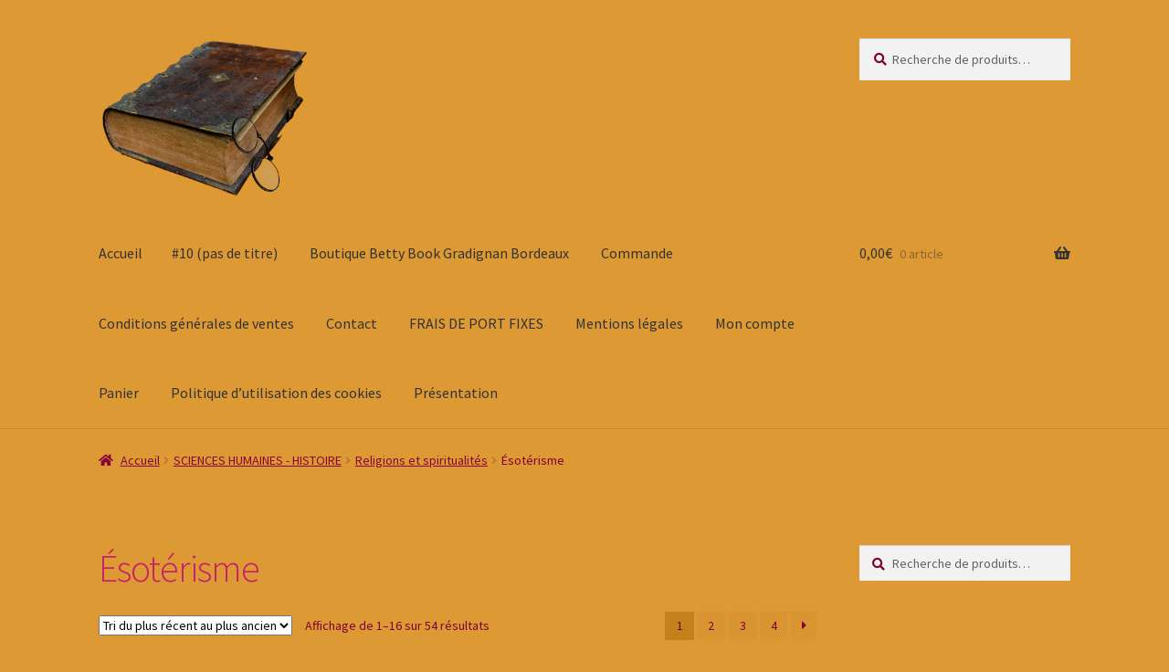

--- FILE ---
content_type: text/html; charset=UTF-8
request_url: https://bouquinbettybook.com/categorie-produit/sciences-humaines/religions-et-spiritualites/esoterisme/
body_size: 17998
content:
<!doctype html>
<html lang="fr-FR">
<head>
<meta charset="UTF-8">
<meta name="viewport" content="width=device-width, initial-scale=1">
<link rel="profile" href="http://gmpg.org/xfn/11">
<link rel="pingback" href="https://bouquinbettybook.com/xmlrpc.php">

<meta name='robots' content='index, follow, max-image-preview:large, max-snippet:-1, max-video-preview:-1' />

	<!-- This site is optimized with the Yoast SEO plugin v26.7 - https://yoast.com/wordpress/plugins/seo/ -->
	<title>Archives des Ésotérisme &#8211; Bouquinerie Bettybook</title>
	<link rel="canonical" href="https://bouquinbettybook.com/categorie-produit/sciences-humaines/religions-et-spiritualites/esoterisme/" />
	<link rel="next" href="https://bouquinbettybook.com/categorie-produit/sciences-humaines/religions-et-spiritualites/esoterisme/page/2/" />
	<meta property="og:locale" content="fr_FR" />
	<meta property="og:type" content="article" />
	<meta property="og:title" content="Archives des Ésotérisme &#8211; Bouquinerie Bettybook" />
	<meta property="og:url" content="https://bouquinbettybook.com/categorie-produit/sciences-humaines/religions-et-spiritualites/esoterisme/" />
	<meta property="og:site_name" content="Bouquinerie Bettybook" />
	<meta name="twitter:card" content="summary_large_image" />
	<script type="application/ld+json" class="yoast-schema-graph">{"@context":"https://schema.org","@graph":[{"@type":"CollectionPage","@id":"https://bouquinbettybook.com/categorie-produit/sciences-humaines/religions-et-spiritualites/esoterisme/","url":"https://bouquinbettybook.com/categorie-produit/sciences-humaines/religions-et-spiritualites/esoterisme/","name":"Archives des Ésotérisme &#8211; Bouquinerie Bettybook","isPartOf":{"@id":"https://bouquinbettybook.com/#website"},"primaryImageOfPage":{"@id":"https://bouquinbettybook.com/categorie-produit/sciences-humaines/religions-et-spiritualites/esoterisme/#primaryimage"},"image":{"@id":"https://bouquinbettybook.com/categorie-produit/sciences-humaines/religions-et-spiritualites/esoterisme/#primaryimage"},"thumbnailUrl":"https://bouquinbettybook.com/wp-content/uploads/2023/12/il_794xN.2705118803_nxfa.jpg","breadcrumb":{"@id":"https://bouquinbettybook.com/categorie-produit/sciences-humaines/religions-et-spiritualites/esoterisme/#breadcrumb"},"inLanguage":"fr-FR"},{"@type":"ImageObject","inLanguage":"fr-FR","@id":"https://bouquinbettybook.com/categorie-produit/sciences-humaines/religions-et-spiritualites/esoterisme/#primaryimage","url":"https://bouquinbettybook.com/wp-content/uploads/2023/12/il_794xN.2705118803_nxfa.jpg","contentUrl":"https://bouquinbettybook.com/wp-content/uploads/2023/12/il_794xN.2705118803_nxfa.jpg","width":794,"height":596},{"@type":"BreadcrumbList","@id":"https://bouquinbettybook.com/categorie-produit/sciences-humaines/religions-et-spiritualites/esoterisme/#breadcrumb","itemListElement":[{"@type":"ListItem","position":1,"name":"Accueil","item":"https://bouquinbettybook.com/"},{"@type":"ListItem","position":2,"name":"SCIENCES HUMAINES - HISTOIRE","item":"https://bouquinbettybook.com/categorie-produit/sciences-humaines/"},{"@type":"ListItem","position":3,"name":"Religions et spiritualités","item":"https://bouquinbettybook.com/categorie-produit/sciences-humaines/religions-et-spiritualites/"},{"@type":"ListItem","position":4,"name":"Ésotérisme"}]},{"@type":"WebSite","@id":"https://bouquinbettybook.com/#website","url":"https://bouquinbettybook.com/","name":"Bouquinerie Bettybook","description":"Ventes de livres d&#039;occasion","publisher":{"@id":"https://bouquinbettybook.com/#/schema/person/660427988b3c64c30d5427572faaec82"},"potentialAction":[{"@type":"SearchAction","target":{"@type":"EntryPoint","urlTemplate":"https://bouquinbettybook.com/?s={search_term_string}"},"query-input":{"@type":"PropertyValueSpecification","valueRequired":true,"valueName":"search_term_string"}}],"inLanguage":"fr-FR"},{"@type":["Person","Organization"],"@id":"https://bouquinbettybook.com/#/schema/person/660427988b3c64c30d5427572faaec82","name":"Bettybook","image":{"@type":"ImageObject","inLanguage":"fr-FR","@id":"https://bouquinbettybook.com/#/schema/person/image/","url":"https://bouquinbettybook.com/wp-content/uploads/2025/03/cropped-learn-4759967_960_720.webp","contentUrl":"https://bouquinbettybook.com/wp-content/uploads/2025/03/cropped-learn-4759967_960_720.webp","width":701,"height":532,"caption":"Bettybook"},"logo":{"@id":"https://bouquinbettybook.com/#/schema/person/image/"},"sameAs":["http://bouquinbettybook.com"]}]}</script>
	<!-- / Yoast SEO plugin. -->


<link rel='dns-prefetch' href='//fonts.googleapis.com' />
<link rel="alternate" type="application/rss+xml" title="Bouquinerie Bettybook &raquo; Flux" href="https://bouquinbettybook.com/feed/" />
<link rel="alternate" type="application/rss+xml" title="Bouquinerie Bettybook &raquo; Flux des commentaires" href="https://bouquinbettybook.com/comments/feed/" />
<!-- Simple Analytics by Theme Blvd -->
<script>

	(function(i,s,o,g,r,a,m){i['GoogleAnalyticsObject']=r;i[r]=i[r]||function(){
		(i[r].q=i[r].q||[]).push(arguments)},i[r].l=1*new Date();a=s.createElement(o),
		m=s.getElementsByTagName(o)[0];a.async=1;a.src=g;m.parentNode.insertBefore(a,m)
	})(window,document,'script','//www.google-analytics.com/analytics.js','ga');

	ga('create', 'UA-110793573-1', 'auto');
	ga('send', 'pageview');

</script>
<link rel="alternate" type="application/rss+xml" title="Flux pour Bouquinerie Bettybook &raquo; Ésotérisme Catégorie" href="https://bouquinbettybook.com/categorie-produit/sciences-humaines/religions-et-spiritualites/esoterisme/feed/" />
<style id='wp-img-auto-sizes-contain-inline-css'>
img:is([sizes=auto i],[sizes^="auto," i]){contain-intrinsic-size:3000px 1500px}
/*# sourceURL=wp-img-auto-sizes-contain-inline-css */
</style>
<style id='wp-emoji-styles-inline-css'>

	img.wp-smiley, img.emoji {
		display: inline !important;
		border: none !important;
		box-shadow: none !important;
		height: 1em !important;
		width: 1em !important;
		margin: 0 0.07em !important;
		vertical-align: -0.1em !important;
		background: none !important;
		padding: 0 !important;
	}
/*# sourceURL=wp-emoji-styles-inline-css */
</style>
<link rel='stylesheet' id='wp-block-library-css' href='https://bouquinbettybook.com/wp-includes/css/dist/block-library/style.min.css?ver=6.9' media='all' />
<style id='wp-block-library-theme-inline-css'>
.wp-block-audio :where(figcaption){color:#555;font-size:13px;text-align:center}.is-dark-theme .wp-block-audio :where(figcaption){color:#ffffffa6}.wp-block-audio{margin:0 0 1em}.wp-block-code{border:1px solid #ccc;border-radius:4px;font-family:Menlo,Consolas,monaco,monospace;padding:.8em 1em}.wp-block-embed :where(figcaption){color:#555;font-size:13px;text-align:center}.is-dark-theme .wp-block-embed :where(figcaption){color:#ffffffa6}.wp-block-embed{margin:0 0 1em}.blocks-gallery-caption{color:#555;font-size:13px;text-align:center}.is-dark-theme .blocks-gallery-caption{color:#ffffffa6}:root :where(.wp-block-image figcaption){color:#555;font-size:13px;text-align:center}.is-dark-theme :root :where(.wp-block-image figcaption){color:#ffffffa6}.wp-block-image{margin:0 0 1em}.wp-block-pullquote{border-bottom:4px solid;border-top:4px solid;color:currentColor;margin-bottom:1.75em}.wp-block-pullquote :where(cite),.wp-block-pullquote :where(footer),.wp-block-pullquote__citation{color:currentColor;font-size:.8125em;font-style:normal;text-transform:uppercase}.wp-block-quote{border-left:.25em solid;margin:0 0 1.75em;padding-left:1em}.wp-block-quote cite,.wp-block-quote footer{color:currentColor;font-size:.8125em;font-style:normal;position:relative}.wp-block-quote:where(.has-text-align-right){border-left:none;border-right:.25em solid;padding-left:0;padding-right:1em}.wp-block-quote:where(.has-text-align-center){border:none;padding-left:0}.wp-block-quote.is-large,.wp-block-quote.is-style-large,.wp-block-quote:where(.is-style-plain){border:none}.wp-block-search .wp-block-search__label{font-weight:700}.wp-block-search__button{border:1px solid #ccc;padding:.375em .625em}:where(.wp-block-group.has-background){padding:1.25em 2.375em}.wp-block-separator.has-css-opacity{opacity:.4}.wp-block-separator{border:none;border-bottom:2px solid;margin-left:auto;margin-right:auto}.wp-block-separator.has-alpha-channel-opacity{opacity:1}.wp-block-separator:not(.is-style-wide):not(.is-style-dots){width:100px}.wp-block-separator.has-background:not(.is-style-dots){border-bottom:none;height:1px}.wp-block-separator.has-background:not(.is-style-wide):not(.is-style-dots){height:2px}.wp-block-table{margin:0 0 1em}.wp-block-table td,.wp-block-table th{word-break:normal}.wp-block-table :where(figcaption){color:#555;font-size:13px;text-align:center}.is-dark-theme .wp-block-table :where(figcaption){color:#ffffffa6}.wp-block-video :where(figcaption){color:#555;font-size:13px;text-align:center}.is-dark-theme .wp-block-video :where(figcaption){color:#ffffffa6}.wp-block-video{margin:0 0 1em}:root :where(.wp-block-template-part.has-background){margin-bottom:0;margin-top:0;padding:1.25em 2.375em}
/*# sourceURL=/wp-includes/css/dist/block-library/theme.min.css */
</style>
<style id='classic-theme-styles-inline-css'>
/*! This file is auto-generated */
.wp-block-button__link{color:#fff;background-color:#32373c;border-radius:9999px;box-shadow:none;text-decoration:none;padding:calc(.667em + 2px) calc(1.333em + 2px);font-size:1.125em}.wp-block-file__button{background:#32373c;color:#fff;text-decoration:none}
/*# sourceURL=/wp-includes/css/classic-themes.min.css */
</style>
<link rel='stylesheet' id='storefront-gutenberg-blocks-css' href='https://bouquinbettybook.com/wp-content/themes/storefront/assets/css/base/gutenberg-blocks.css?ver=4.6.2' media='all' />
<style id='storefront-gutenberg-blocks-inline-css'>

				.wp-block-button__link:not(.has-text-color) {
					color: #dd2525;
				}

				.wp-block-button__link:not(.has-text-color):hover,
				.wp-block-button__link:not(.has-text-color):focus,
				.wp-block-button__link:not(.has-text-color):active {
					color: #dd2525;
				}

				.wp-block-button__link:not(.has-background) {
					background-color: #eeeeee;
				}

				.wp-block-button__link:not(.has-background):hover,
				.wp-block-button__link:not(.has-background):focus,
				.wp-block-button__link:not(.has-background):active {
					border-color: #d5d5d5;
					background-color: #d5d5d5;
				}

				.wc-block-grid__products .wc-block-grid__product .wp-block-button__link {
					background-color: #eeeeee;
					border-color: #eeeeee;
					color: #dd2525;
				}

				.wp-block-quote footer,
				.wp-block-quote cite,
				.wp-block-quote__citation {
					color: #820134;
				}

				.wp-block-pullquote cite,
				.wp-block-pullquote footer,
				.wp-block-pullquote__citation {
					color: #820134;
				}

				.wp-block-image figcaption {
					color: #820134;
				}

				.wp-block-separator.is-style-dots::before {
					color: #c61f6d;
				}

				.wp-block-file a.wp-block-file__button {
					color: #dd2525;
					background-color: #eeeeee;
					border-color: #eeeeee;
				}

				.wp-block-file a.wp-block-file__button:hover,
				.wp-block-file a.wp-block-file__button:focus,
				.wp-block-file a.wp-block-file__button:active {
					color: #dd2525;
					background-color: #d5d5d5;
				}

				.wp-block-code,
				.wp-block-preformatted pre {
					color: #820134;
				}

				.wp-block-table:not( .has-background ):not( .is-style-stripes ) tbody tr:nth-child(2n) td {
					background-color: #db9731;
				}

				.wp-block-cover .wp-block-cover__inner-container h1:not(.has-text-color),
				.wp-block-cover .wp-block-cover__inner-container h2:not(.has-text-color),
				.wp-block-cover .wp-block-cover__inner-container h3:not(.has-text-color),
				.wp-block-cover .wp-block-cover__inner-container h4:not(.has-text-color),
				.wp-block-cover .wp-block-cover__inner-container h5:not(.has-text-color),
				.wp-block-cover .wp-block-cover__inner-container h6:not(.has-text-color) {
					color: #1e73be;
				}

				div.wc-block-components-price-slider__range-input-progress,
				.rtl .wc-block-components-price-slider__range-input-progress {
					--range-color: #cc0252;
				}

				/* Target only IE11 */
				@media all and (-ms-high-contrast: none), (-ms-high-contrast: active) {
					.wc-block-components-price-slider__range-input-progress {
						background: #cc0252;
					}
				}

				.wc-block-components-button:not(.is-link) {
					background-color: #333333;
					color: #ffffff;
				}

				.wc-block-components-button:not(.is-link):hover,
				.wc-block-components-button:not(.is-link):focus,
				.wc-block-components-button:not(.is-link):active {
					background-color: #1a1a1a;
					color: #ffffff;
				}

				.wc-block-components-button:not(.is-link):disabled {
					background-color: #333333;
					color: #ffffff;
				}

				.wc-block-cart__submit-container {
					background-color: #dd9933;
				}

				.wc-block-cart__submit-container::before {
					color: rgba(186,118,16,0.5);
				}

				.wc-block-components-order-summary-item__quantity {
					background-color: #dd9933;
					border-color: #820134;
					box-shadow: 0 0 0 2px #dd9933;
					color: #820134;
				}
			
/*# sourceURL=storefront-gutenberg-blocks-inline-css */
</style>
<style id='global-styles-inline-css'>
:root{--wp--preset--aspect-ratio--square: 1;--wp--preset--aspect-ratio--4-3: 4/3;--wp--preset--aspect-ratio--3-4: 3/4;--wp--preset--aspect-ratio--3-2: 3/2;--wp--preset--aspect-ratio--2-3: 2/3;--wp--preset--aspect-ratio--16-9: 16/9;--wp--preset--aspect-ratio--9-16: 9/16;--wp--preset--color--black: #000000;--wp--preset--color--cyan-bluish-gray: #abb8c3;--wp--preset--color--white: #ffffff;--wp--preset--color--pale-pink: #f78da7;--wp--preset--color--vivid-red: #cf2e2e;--wp--preset--color--luminous-vivid-orange: #ff6900;--wp--preset--color--luminous-vivid-amber: #fcb900;--wp--preset--color--light-green-cyan: #7bdcb5;--wp--preset--color--vivid-green-cyan: #00d084;--wp--preset--color--pale-cyan-blue: #8ed1fc;--wp--preset--color--vivid-cyan-blue: #0693e3;--wp--preset--color--vivid-purple: #9b51e0;--wp--preset--gradient--vivid-cyan-blue-to-vivid-purple: linear-gradient(135deg,rgb(6,147,227) 0%,rgb(155,81,224) 100%);--wp--preset--gradient--light-green-cyan-to-vivid-green-cyan: linear-gradient(135deg,rgb(122,220,180) 0%,rgb(0,208,130) 100%);--wp--preset--gradient--luminous-vivid-amber-to-luminous-vivid-orange: linear-gradient(135deg,rgb(252,185,0) 0%,rgb(255,105,0) 100%);--wp--preset--gradient--luminous-vivid-orange-to-vivid-red: linear-gradient(135deg,rgb(255,105,0) 0%,rgb(207,46,46) 100%);--wp--preset--gradient--very-light-gray-to-cyan-bluish-gray: linear-gradient(135deg,rgb(238,238,238) 0%,rgb(169,184,195) 100%);--wp--preset--gradient--cool-to-warm-spectrum: linear-gradient(135deg,rgb(74,234,220) 0%,rgb(151,120,209) 20%,rgb(207,42,186) 40%,rgb(238,44,130) 60%,rgb(251,105,98) 80%,rgb(254,248,76) 100%);--wp--preset--gradient--blush-light-purple: linear-gradient(135deg,rgb(255,206,236) 0%,rgb(152,150,240) 100%);--wp--preset--gradient--blush-bordeaux: linear-gradient(135deg,rgb(254,205,165) 0%,rgb(254,45,45) 50%,rgb(107,0,62) 100%);--wp--preset--gradient--luminous-dusk: linear-gradient(135deg,rgb(255,203,112) 0%,rgb(199,81,192) 50%,rgb(65,88,208) 100%);--wp--preset--gradient--pale-ocean: linear-gradient(135deg,rgb(255,245,203) 0%,rgb(182,227,212) 50%,rgb(51,167,181) 100%);--wp--preset--gradient--electric-grass: linear-gradient(135deg,rgb(202,248,128) 0%,rgb(113,206,126) 100%);--wp--preset--gradient--midnight: linear-gradient(135deg,rgb(2,3,129) 0%,rgb(40,116,252) 100%);--wp--preset--font-size--small: 14px;--wp--preset--font-size--medium: 23px;--wp--preset--font-size--large: 26px;--wp--preset--font-size--x-large: 42px;--wp--preset--font-size--normal: 16px;--wp--preset--font-size--huge: 37px;--wp--preset--spacing--20: 0.44rem;--wp--preset--spacing--30: 0.67rem;--wp--preset--spacing--40: 1rem;--wp--preset--spacing--50: 1.5rem;--wp--preset--spacing--60: 2.25rem;--wp--preset--spacing--70: 3.38rem;--wp--preset--spacing--80: 5.06rem;--wp--preset--shadow--natural: 6px 6px 9px rgba(0, 0, 0, 0.2);--wp--preset--shadow--deep: 12px 12px 50px rgba(0, 0, 0, 0.4);--wp--preset--shadow--sharp: 6px 6px 0px rgba(0, 0, 0, 0.2);--wp--preset--shadow--outlined: 6px 6px 0px -3px rgb(255, 255, 255), 6px 6px rgb(0, 0, 0);--wp--preset--shadow--crisp: 6px 6px 0px rgb(0, 0, 0);}:root :where(.is-layout-flow) > :first-child{margin-block-start: 0;}:root :where(.is-layout-flow) > :last-child{margin-block-end: 0;}:root :where(.is-layout-flow) > *{margin-block-start: 24px;margin-block-end: 0;}:root :where(.is-layout-constrained) > :first-child{margin-block-start: 0;}:root :where(.is-layout-constrained) > :last-child{margin-block-end: 0;}:root :where(.is-layout-constrained) > *{margin-block-start: 24px;margin-block-end: 0;}:root :where(.is-layout-flex){gap: 24px;}:root :where(.is-layout-grid){gap: 24px;}body .is-layout-flex{display: flex;}.is-layout-flex{flex-wrap: wrap;align-items: center;}.is-layout-flex > :is(*, div){margin: 0;}body .is-layout-grid{display: grid;}.is-layout-grid > :is(*, div){margin: 0;}.has-black-color{color: var(--wp--preset--color--black) !important;}.has-cyan-bluish-gray-color{color: var(--wp--preset--color--cyan-bluish-gray) !important;}.has-white-color{color: var(--wp--preset--color--white) !important;}.has-pale-pink-color{color: var(--wp--preset--color--pale-pink) !important;}.has-vivid-red-color{color: var(--wp--preset--color--vivid-red) !important;}.has-luminous-vivid-orange-color{color: var(--wp--preset--color--luminous-vivid-orange) !important;}.has-luminous-vivid-amber-color{color: var(--wp--preset--color--luminous-vivid-amber) !important;}.has-light-green-cyan-color{color: var(--wp--preset--color--light-green-cyan) !important;}.has-vivid-green-cyan-color{color: var(--wp--preset--color--vivid-green-cyan) !important;}.has-pale-cyan-blue-color{color: var(--wp--preset--color--pale-cyan-blue) !important;}.has-vivid-cyan-blue-color{color: var(--wp--preset--color--vivid-cyan-blue) !important;}.has-vivid-purple-color{color: var(--wp--preset--color--vivid-purple) !important;}.has-black-background-color{background-color: var(--wp--preset--color--black) !important;}.has-cyan-bluish-gray-background-color{background-color: var(--wp--preset--color--cyan-bluish-gray) !important;}.has-white-background-color{background-color: var(--wp--preset--color--white) !important;}.has-pale-pink-background-color{background-color: var(--wp--preset--color--pale-pink) !important;}.has-vivid-red-background-color{background-color: var(--wp--preset--color--vivid-red) !important;}.has-luminous-vivid-orange-background-color{background-color: var(--wp--preset--color--luminous-vivid-orange) !important;}.has-luminous-vivid-amber-background-color{background-color: var(--wp--preset--color--luminous-vivid-amber) !important;}.has-light-green-cyan-background-color{background-color: var(--wp--preset--color--light-green-cyan) !important;}.has-vivid-green-cyan-background-color{background-color: var(--wp--preset--color--vivid-green-cyan) !important;}.has-pale-cyan-blue-background-color{background-color: var(--wp--preset--color--pale-cyan-blue) !important;}.has-vivid-cyan-blue-background-color{background-color: var(--wp--preset--color--vivid-cyan-blue) !important;}.has-vivid-purple-background-color{background-color: var(--wp--preset--color--vivid-purple) !important;}.has-black-border-color{border-color: var(--wp--preset--color--black) !important;}.has-cyan-bluish-gray-border-color{border-color: var(--wp--preset--color--cyan-bluish-gray) !important;}.has-white-border-color{border-color: var(--wp--preset--color--white) !important;}.has-pale-pink-border-color{border-color: var(--wp--preset--color--pale-pink) !important;}.has-vivid-red-border-color{border-color: var(--wp--preset--color--vivid-red) !important;}.has-luminous-vivid-orange-border-color{border-color: var(--wp--preset--color--luminous-vivid-orange) !important;}.has-luminous-vivid-amber-border-color{border-color: var(--wp--preset--color--luminous-vivid-amber) !important;}.has-light-green-cyan-border-color{border-color: var(--wp--preset--color--light-green-cyan) !important;}.has-vivid-green-cyan-border-color{border-color: var(--wp--preset--color--vivid-green-cyan) !important;}.has-pale-cyan-blue-border-color{border-color: var(--wp--preset--color--pale-cyan-blue) !important;}.has-vivid-cyan-blue-border-color{border-color: var(--wp--preset--color--vivid-cyan-blue) !important;}.has-vivid-purple-border-color{border-color: var(--wp--preset--color--vivid-purple) !important;}.has-vivid-cyan-blue-to-vivid-purple-gradient-background{background: var(--wp--preset--gradient--vivid-cyan-blue-to-vivid-purple) !important;}.has-light-green-cyan-to-vivid-green-cyan-gradient-background{background: var(--wp--preset--gradient--light-green-cyan-to-vivid-green-cyan) !important;}.has-luminous-vivid-amber-to-luminous-vivid-orange-gradient-background{background: var(--wp--preset--gradient--luminous-vivid-amber-to-luminous-vivid-orange) !important;}.has-luminous-vivid-orange-to-vivid-red-gradient-background{background: var(--wp--preset--gradient--luminous-vivid-orange-to-vivid-red) !important;}.has-very-light-gray-to-cyan-bluish-gray-gradient-background{background: var(--wp--preset--gradient--very-light-gray-to-cyan-bluish-gray) !important;}.has-cool-to-warm-spectrum-gradient-background{background: var(--wp--preset--gradient--cool-to-warm-spectrum) !important;}.has-blush-light-purple-gradient-background{background: var(--wp--preset--gradient--blush-light-purple) !important;}.has-blush-bordeaux-gradient-background{background: var(--wp--preset--gradient--blush-bordeaux) !important;}.has-luminous-dusk-gradient-background{background: var(--wp--preset--gradient--luminous-dusk) !important;}.has-pale-ocean-gradient-background{background: var(--wp--preset--gradient--pale-ocean) !important;}.has-electric-grass-gradient-background{background: var(--wp--preset--gradient--electric-grass) !important;}.has-midnight-gradient-background{background: var(--wp--preset--gradient--midnight) !important;}.has-small-font-size{font-size: var(--wp--preset--font-size--small) !important;}.has-medium-font-size{font-size: var(--wp--preset--font-size--medium) !important;}.has-large-font-size{font-size: var(--wp--preset--font-size--large) !important;}.has-x-large-font-size{font-size: var(--wp--preset--font-size--x-large) !important;}
:root :where(.wp-block-pullquote){font-size: 1.5em;line-height: 1.6;}
/*# sourceURL=global-styles-inline-css */
</style>
<link rel='stylesheet' id='contact-form-7-css' href='https://bouquinbettybook.com/wp-content/plugins/contact-form-7/includes/css/styles.css?ver=6.1.4' media='all' />
<link rel='stylesheet' id='dashicons-css' href='https://bouquinbettybook.com/wp-includes/css/dashicons.min.css?ver=6.9' media='all' />
<style id='woocommerce-inline-inline-css'>
.woocommerce form .form-row .required { visibility: visible; }
/*# sourceURL=woocommerce-inline-inline-css */
</style>
<link rel='stylesheet' id='storefront-style-css' href='https://bouquinbettybook.com/wp-content/themes/storefront/style.css?ver=4.6.2' media='all' />
<style id='storefront-style-inline-css'>

			.main-navigation ul li a,
			.site-title a,
			ul.menu li a,
			.site-branding h1 a,
			button.menu-toggle,
			button.menu-toggle:hover,
			.handheld-navigation .dropdown-toggle {
				color: #333333;
			}

			button.menu-toggle,
			button.menu-toggle:hover {
				border-color: #333333;
			}

			.main-navigation ul li a:hover,
			.main-navigation ul li:hover > a,
			.site-title a:hover,
			.site-header ul.menu li.current-menu-item > a {
				color: #747474;
			}

			table:not( .has-background ) th {
				background-color: #d6922c;
			}

			table:not( .has-background ) tbody td {
				background-color: #db9731;
			}

			table:not( .has-background ) tbody tr:nth-child(2n) td,
			fieldset,
			fieldset legend {
				background-color: #d9952f;
			}

			.site-header,
			.secondary-navigation ul ul,
			.main-navigation ul.menu > li.menu-item-has-children:after,
			.secondary-navigation ul.menu ul,
			.storefront-handheld-footer-bar,
			.storefront-handheld-footer-bar ul li > a,
			.storefront-handheld-footer-bar ul li.search .site-search,
			button.menu-toggle,
			button.menu-toggle:hover {
				background-color: #dd9933;
			}

			p.site-description,
			.site-header,
			.storefront-handheld-footer-bar {
				color: #2015ef;
			}

			button.menu-toggle:after,
			button.menu-toggle:before,
			button.menu-toggle span:before {
				background-color: #333333;
			}

			h1, h2, h3, h4, h5, h6, .wc-block-grid__product-title {
				color: #c61f6d;
			}

			.widget h1 {
				border-bottom-color: #c61f6d;
			}

			body,
			.secondary-navigation a {
				color: #820134;
			}

			.widget-area .widget a,
			.hentry .entry-header .posted-on a,
			.hentry .entry-header .post-author a,
			.hentry .entry-header .post-comments a,
			.hentry .entry-header .byline a {
				color: #870639;
			}

			a {
				color: #cc0252;
			}

			a:focus,
			button:focus,
			.button.alt:focus,
			input:focus,
			textarea:focus,
			input[type="button"]:focus,
			input[type="reset"]:focus,
			input[type="submit"]:focus,
			input[type="email"]:focus,
			input[type="tel"]:focus,
			input[type="url"]:focus,
			input[type="password"]:focus,
			input[type="search"]:focus {
				outline-color: #cc0252;
			}

			button, input[type="button"], input[type="reset"], input[type="submit"], .button, .widget a.button {
				background-color: #eeeeee;
				border-color: #eeeeee;
				color: #dd2525;
			}

			button:hover, input[type="button"]:hover, input[type="reset"]:hover, input[type="submit"]:hover, .button:hover, .widget a.button:hover {
				background-color: #d5d5d5;
				border-color: #d5d5d5;
				color: #dd2525;
			}

			button.alt, input[type="button"].alt, input[type="reset"].alt, input[type="submit"].alt, .button.alt, .widget-area .widget a.button.alt {
				background-color: #333333;
				border-color: #333333;
				color: #ffffff;
			}

			button.alt:hover, input[type="button"].alt:hover, input[type="reset"].alt:hover, input[type="submit"].alt:hover, .button.alt:hover, .widget-area .widget a.button.alt:hover {
				background-color: #1a1a1a;
				border-color: #1a1a1a;
				color: #ffffff;
			}

			.pagination .page-numbers li .page-numbers.current {
				background-color: #c4801a;
				color: #78002a;
			}

			#comments .comment-list .comment-content .comment-text {
				background-color: #d6922c;
			}

			.site-footer {
				background-color: #dd9933;
				color: #dd3333;
			}

			.site-footer a:not(.button):not(.components-button) {
				color: #dd3333;
			}

			.site-footer .storefront-handheld-footer-bar a:not(.button):not(.components-button) {
				color: #333333;
			}

			.site-footer h1, .site-footer h2, .site-footer h3, .site-footer h4, .site-footer h5, .site-footer h6, .site-footer .widget .widget-title, .site-footer .widget .widgettitle {
				color: #333333;
			}

			.page-template-template-homepage.has-post-thumbnail .type-page.has-post-thumbnail .entry-title {
				color: #1e73be;
			}

			.page-template-template-homepage.has-post-thumbnail .type-page.has-post-thumbnail .entry-content {
				color: #000000;
			}

			@media screen and ( min-width: 768px ) {
				.secondary-navigation ul.menu a:hover {
					color: #392eff;
				}

				.secondary-navigation ul.menu a {
					color: #2015ef;
				}

				.main-navigation ul.menu ul.sub-menu,
				.main-navigation ul.nav-menu ul.children {
					background-color: #ce8a24;
				}

				.site-header {
					border-bottom-color: #ce8a24;
				}
			}
/*# sourceURL=storefront-style-inline-css */
</style>
<link rel='stylesheet' id='storefront-icons-css' href='https://bouquinbettybook.com/wp-content/themes/storefront/assets/css/base/icons.css?ver=4.6.2' media='all' />
<link rel='stylesheet' id='storefront-fonts-css' href='https://fonts.googleapis.com/css?family=Source+Sans+Pro%3A400%2C300%2C300italic%2C400italic%2C600%2C700%2C900&#038;subset=latin%2Clatin-ext&#038;ver=4.6.2' media='all' />
<link rel='stylesheet' id='storefront-woocommerce-style-css' href='https://bouquinbettybook.com/wp-content/themes/storefront/assets/css/woocommerce/woocommerce.css?ver=4.6.2' media='all' />
<style id='storefront-woocommerce-style-inline-css'>
@font-face {
				font-family: star;
				src: url(https://bouquinbettybook.com/wp-content/plugins/woocommerce/assets/fonts/star.eot);
				src:
					url(https://bouquinbettybook.com/wp-content/plugins/woocommerce/assets/fonts/star.eot?#iefix) format("embedded-opentype"),
					url(https://bouquinbettybook.com/wp-content/plugins/woocommerce/assets/fonts/star.woff) format("woff"),
					url(https://bouquinbettybook.com/wp-content/plugins/woocommerce/assets/fonts/star.ttf) format("truetype"),
					url(https://bouquinbettybook.com/wp-content/plugins/woocommerce/assets/fonts/star.svg#star) format("svg");
				font-weight: 400;
				font-style: normal;
			}
			@font-face {
				font-family: WooCommerce;
				src: url(https://bouquinbettybook.com/wp-content/plugins/woocommerce/assets/fonts/WooCommerce.eot);
				src:
					url(https://bouquinbettybook.com/wp-content/plugins/woocommerce/assets/fonts/WooCommerce.eot?#iefix) format("embedded-opentype"),
					url(https://bouquinbettybook.com/wp-content/plugins/woocommerce/assets/fonts/WooCommerce.woff) format("woff"),
					url(https://bouquinbettybook.com/wp-content/plugins/woocommerce/assets/fonts/WooCommerce.ttf) format("truetype"),
					url(https://bouquinbettybook.com/wp-content/plugins/woocommerce/assets/fonts/WooCommerce.svg#WooCommerce) format("svg");
				font-weight: 400;
				font-style: normal;
			}

			a.cart-contents,
			.site-header-cart .widget_shopping_cart a {
				color: #333333;
			}

			a.cart-contents:hover,
			.site-header-cart .widget_shopping_cart a:hover,
			.site-header-cart:hover > li > a {
				color: #747474;
			}

			table.cart td.product-remove,
			table.cart td.actions {
				border-top-color: #dd9933;
			}

			.storefront-handheld-footer-bar ul li.cart .count {
				background-color: #333333;
				color: #dd9933;
				border-color: #dd9933;
			}

			.woocommerce-tabs ul.tabs li.active a,
			ul.products li.product .price,
			.onsale,
			.wc-block-grid__product-onsale,
			.widget_search form:before,
			.widget_product_search form:before {
				color: #820134;
			}

			.woocommerce-breadcrumb a,
			a.woocommerce-review-link,
			.product_meta a {
				color: #870639;
			}

			.wc-block-grid__product-onsale,
			.onsale {
				border-color: #820134;
			}

			.star-rating span:before,
			.quantity .plus, .quantity .minus,
			p.stars a:hover:after,
			p.stars a:after,
			.star-rating span:before,
			#payment .payment_methods li input[type=radio]:first-child:checked+label:before {
				color: #cc0252;
			}

			.widget_price_filter .ui-slider .ui-slider-range,
			.widget_price_filter .ui-slider .ui-slider-handle {
				background-color: #cc0252;
			}

			.order_details {
				background-color: #d6922c;
			}

			.order_details > li {
				border-bottom: 1px dotted #c17d17;
			}

			.order_details:before,
			.order_details:after {
				background: -webkit-linear-gradient(transparent 0,transparent 0),-webkit-linear-gradient(135deg,#d6922c 33.33%,transparent 33.33%),-webkit-linear-gradient(45deg,#d6922c 33.33%,transparent 33.33%)
			}

			#order_review {
				background-color: #dd9933;
			}

			#payment .payment_methods > li .payment_box,
			#payment .place-order {
				background-color: #d8942e;
			}

			#payment .payment_methods > li:not(.woocommerce-notice) {
				background-color: #d38f29;
			}

			#payment .payment_methods > li:not(.woocommerce-notice):hover {
				background-color: #ce8a24;
			}

			.woocommerce-pagination .page-numbers li .page-numbers.current {
				background-color: #c4801a;
				color: #78002a;
			}

			.wc-block-grid__product-onsale,
			.onsale,
			.woocommerce-pagination .page-numbers li .page-numbers:not(.current) {
				color: #820134;
			}

			p.stars a:before,
			p.stars a:hover~a:before,
			p.stars.selected a.active~a:before {
				color: #820134;
			}

			p.stars.selected a.active:before,
			p.stars:hover a:before,
			p.stars.selected a:not(.active):before,
			p.stars.selected a.active:before {
				color: #cc0252;
			}

			.single-product div.product .woocommerce-product-gallery .woocommerce-product-gallery__trigger {
				background-color: #eeeeee;
				color: #dd2525;
			}

			.single-product div.product .woocommerce-product-gallery .woocommerce-product-gallery__trigger:hover {
				background-color: #d5d5d5;
				border-color: #d5d5d5;
				color: #dd2525;
			}

			.button.added_to_cart:focus,
			.button.wc-forward:focus {
				outline-color: #cc0252;
			}

			.added_to_cart,
			.site-header-cart .widget_shopping_cart a.button,
			.wc-block-grid__products .wc-block-grid__product .wp-block-button__link {
				background-color: #eeeeee;
				border-color: #eeeeee;
				color: #dd2525;
			}

			.added_to_cart:hover,
			.site-header-cart .widget_shopping_cart a.button:hover,
			.wc-block-grid__products .wc-block-grid__product .wp-block-button__link:hover {
				background-color: #d5d5d5;
				border-color: #d5d5d5;
				color: #dd2525;
			}

			.added_to_cart.alt, .added_to_cart, .widget a.button.checkout {
				background-color: #333333;
				border-color: #333333;
				color: #ffffff;
			}

			.added_to_cart.alt:hover, .added_to_cart:hover, .widget a.button.checkout:hover {
				background-color: #1a1a1a;
				border-color: #1a1a1a;
				color: #ffffff;
			}

			.button.loading {
				color: #eeeeee;
			}

			.button.loading:hover {
				background-color: #eeeeee;
			}

			.button.loading:after {
				color: #dd2525;
			}

			@media screen and ( min-width: 768px ) {
				.site-header-cart .widget_shopping_cart,
				.site-header .product_list_widget li .quantity {
					color: #2015ef;
				}

				.site-header-cart .widget_shopping_cart .buttons,
				.site-header-cart .widget_shopping_cart .total {
					background-color: #d38f29;
				}

				.site-header-cart .widget_shopping_cart {
					background-color: #ce8a24;
				}
			}
				.storefront-product-pagination a {
					color: #820134;
					background-color: #dd9933;
				}
				.storefront-sticky-add-to-cart {
					color: #820134;
					background-color: #dd9933;
				}

				.storefront-sticky-add-to-cart a:not(.button) {
					color: #333333;
				}
/*# sourceURL=storefront-woocommerce-style-inline-css */
</style>
<link rel='stylesheet' id='storefront-woocommerce-brands-style-css' href='https://bouquinbettybook.com/wp-content/themes/storefront/assets/css/woocommerce/extensions/brands.css?ver=4.6.2' media='all' />
<link rel='stylesheet' id='rich-reviews-css' href='https://bouquinbettybook.com/wp-content/plugins/rich-reviews/css/rich-reviews.css?ver=6.9' media='all' />
<link rel='stylesheet' id='elementor-frontend-css' href='https://bouquinbettybook.com/wp-content/plugins/elementor/assets/css/frontend.min.css?ver=3.34.2' media='all' />
<link rel='stylesheet' id='eael-general-css' href='https://bouquinbettybook.com/wp-content/plugins/essential-addons-for-elementor-lite/assets/front-end/css/view/general.min.css?ver=6.5.5' media='all' />
<script src="https://bouquinbettybook.com/wp-includes/js/jquery/jquery.min.js?ver=3.7.1" id="jquery-core-js"></script>
<script src="https://bouquinbettybook.com/wp-includes/js/jquery/jquery-migrate.min.js?ver=3.4.1" id="jquery-migrate-js"></script>
<script src="https://bouquinbettybook.com/wp-content/plugins/woocommerce/assets/js/jquery-blockui/jquery.blockUI.min.js?ver=2.7.0-wc.10.4.3" id="wc-jquery-blockui-js" defer data-wp-strategy="defer"></script>
<script id="wc-add-to-cart-js-extra">
var wc_add_to_cart_params = {"ajax_url":"/wp-admin/admin-ajax.php","wc_ajax_url":"/?wc-ajax=%%endpoint%%","i18n_view_cart":"Voir le panier","cart_url":"https://bouquinbettybook.com/panier/","is_cart":"","cart_redirect_after_add":"no"};
//# sourceURL=wc-add-to-cart-js-extra
</script>
<script src="https://bouquinbettybook.com/wp-content/plugins/woocommerce/assets/js/frontend/add-to-cart.min.js?ver=10.4.3" id="wc-add-to-cart-js" defer data-wp-strategy="defer"></script>
<script src="https://bouquinbettybook.com/wp-content/plugins/woocommerce/assets/js/js-cookie/js.cookie.min.js?ver=2.1.4-wc.10.4.3" id="wc-js-cookie-js" defer data-wp-strategy="defer"></script>
<script id="woocommerce-js-extra">
var woocommerce_params = {"ajax_url":"/wp-admin/admin-ajax.php","wc_ajax_url":"/?wc-ajax=%%endpoint%%","i18n_password_show":"Afficher le mot de passe","i18n_password_hide":"Masquer le mot de passe"};
//# sourceURL=woocommerce-js-extra
</script>
<script src="https://bouquinbettybook.com/wp-content/plugins/woocommerce/assets/js/frontend/woocommerce.min.js?ver=10.4.3" id="woocommerce-js" defer data-wp-strategy="defer"></script>
<script id="wc-cart-fragments-js-extra">
var wc_cart_fragments_params = {"ajax_url":"/wp-admin/admin-ajax.php","wc_ajax_url":"/?wc-ajax=%%endpoint%%","cart_hash_key":"wc_cart_hash_157535a031d2e008de76b2b6ccdca4cc","fragment_name":"wc_fragments_157535a031d2e008de76b2b6ccdca4cc","request_timeout":"5000"};
//# sourceURL=wc-cart-fragments-js-extra
</script>
<script src="https://bouquinbettybook.com/wp-content/plugins/woocommerce/assets/js/frontend/cart-fragments.min.js?ver=10.4.3" id="wc-cart-fragments-js" defer data-wp-strategy="defer"></script>
<script id="rich-reviews-js-extra">
var php_vars = {"excerpt_length":"150","maybe_some_other_stuff":"Probably Not"};
var translation = {"read_more":"Read More","less":"Less"};
//# sourceURL=rich-reviews-js-extra
</script>
<script src="https://bouquinbettybook.com/wp-content/plugins/rich-reviews/js/rich-reviews.js?ver=6.9" id="rich-reviews-js"></script>
<link rel="https://api.w.org/" href="https://bouquinbettybook.com/wp-json/" /><link rel="alternate" title="JSON" type="application/json" href="https://bouquinbettybook.com/wp-json/wp/v2/product_cat/52" /><link rel="EditURI" type="application/rsd+xml" title="RSD" href="https://bouquinbettybook.com/xmlrpc.php?rsd" />
<meta name="generator" content="WordPress 6.9" />
<meta name="generator" content="WooCommerce 10.4.3" />
<style id="essential-blocks-global-styles">
            :root {
                --eb-global-primary-color: #101828;
--eb-global-secondary-color: #475467;
--eb-global-tertiary-color: #98A2B3;
--eb-global-text-color: #475467;
--eb-global-heading-color: #1D2939;
--eb-global-link-color: #444CE7;
--eb-global-background-color: #F9FAFB;
--eb-global-button-text-color: #FFFFFF;
--eb-global-button-background-color: #101828;
--eb-gradient-primary-color: linear-gradient(90deg, hsla(259, 84%, 78%, 1) 0%, hsla(206, 67%, 75%, 1) 100%);
--eb-gradient-secondary-color: linear-gradient(90deg, hsla(18, 76%, 85%, 1) 0%, hsla(203, 69%, 84%, 1) 100%);
--eb-gradient-tertiary-color: linear-gradient(90deg, hsla(248, 21%, 15%, 1) 0%, hsla(250, 14%, 61%, 1) 100%);
--eb-gradient-background-color: linear-gradient(90deg, rgb(250, 250, 250) 0%, rgb(233, 233, 233) 49%, rgb(244, 243, 243) 100%);

                --eb-tablet-breakpoint: 1024px;
--eb-mobile-breakpoint: 767px;

            }
            
            
        </style>	<noscript><style>.woocommerce-product-gallery{ opacity: 1 !important; }</style></noscript>
	<meta name="generator" content="Elementor 3.34.2; features: additional_custom_breakpoints; settings: css_print_method-external, google_font-enabled, font_display-auto">
			<style>
				.e-con.e-parent:nth-of-type(n+4):not(.e-lazyloaded):not(.e-no-lazyload),
				.e-con.e-parent:nth-of-type(n+4):not(.e-lazyloaded):not(.e-no-lazyload) * {
					background-image: none !important;
				}
				@media screen and (max-height: 1024px) {
					.e-con.e-parent:nth-of-type(n+3):not(.e-lazyloaded):not(.e-no-lazyload),
					.e-con.e-parent:nth-of-type(n+3):not(.e-lazyloaded):not(.e-no-lazyload) * {
						background-image: none !important;
					}
				}
				@media screen and (max-height: 640px) {
					.e-con.e-parent:nth-of-type(n+2):not(.e-lazyloaded):not(.e-no-lazyload),
					.e-con.e-parent:nth-of-type(n+2):not(.e-lazyloaded):not(.e-no-lazyload) * {
						background-image: none !important;
					}
				}
			</style>
			<style id="custom-background-css">
body.custom-background { background-color: #dd9933; }
</style>
	<link rel="icon" href="https://bouquinbettybook.com/wp-content/uploads/2019/12/cropped-pow-1601674_960_720-32x32.png" sizes="32x32" />
<link rel="icon" href="https://bouquinbettybook.com/wp-content/uploads/2019/12/cropped-pow-1601674_960_720-192x192.png" sizes="192x192" />
<link rel="apple-touch-icon" href="https://bouquinbettybook.com/wp-content/uploads/2019/12/cropped-pow-1601674_960_720-180x180.png" />
<meta name="msapplication-TileImage" content="https://bouquinbettybook.com/wp-content/uploads/2019/12/cropped-pow-1601674_960_720-270x270.png" />
</head>

<body class="archive tax-product_cat term-esoterisme term-52 custom-background wp-custom-logo wp-embed-responsive wp-theme-storefront theme-storefront woocommerce woocommerce-page woocommerce-no-js eio-default storefront-align-wide right-sidebar woocommerce-active elementor-default elementor-kit-15411">



<div id="page" class="hfeed site">
	
	<header id="masthead" class="site-header" role="banner" style="">

		<div class="col-full">		<a class="skip-link screen-reader-text" href="#site-navigation">Aller à la navigation</a>
		<a class="skip-link screen-reader-text" href="#content">Aller au contenu</a>
				<div class="site-branding">
			<a href="https://bouquinbettybook.com/" class="custom-logo-link" rel="home"><img fetchpriority="high" width="701" height="532" src="https://bouquinbettybook.com/wp-content/uploads/2025/03/cropped-learn-4759967_960_720.webp" class="custom-logo" alt="Bouquinerie Bettybook" decoding="async" srcset="https://bouquinbettybook.com/wp-content/uploads/2025/03/cropped-learn-4759967_960_720.webp 701w, https://bouquinbettybook.com/wp-content/uploads/2025/03/cropped-learn-4759967_960_720-300x228.webp 300w, https://bouquinbettybook.com/wp-content/uploads/2025/03/cropped-learn-4759967_960_720-50x38.webp 50w, https://bouquinbettybook.com/wp-content/uploads/2025/03/cropped-learn-4759967_960_720-416x316.webp 416w" sizes="(max-width: 701px) 100vw, 701px" /></a>		</div>
					<div class="site-search">
				<div class="widget woocommerce widget_product_search"><form role="search" method="get" class="woocommerce-product-search" action="https://bouquinbettybook.com/">
	<label class="screen-reader-text" for="woocommerce-product-search-field-0">Recherche pour :</label>
	<input type="search" id="woocommerce-product-search-field-0" class="search-field" placeholder="Recherche de produits…" value="" name="s" />
	<button type="submit" value="Recherche" class="">Recherche</button>
	<input type="hidden" name="post_type" value="product" />
</form>
</div>			</div>
			</div><div class="storefront-primary-navigation"><div class="col-full">		<nav id="site-navigation" class="main-navigation" role="navigation" aria-label="Navigation principale">
		<button id="site-navigation-menu-toggle" class="menu-toggle" aria-controls="site-navigation" aria-expanded="false"><span>Menu</span></button>
			<div class="menu"><ul>
<li ><a href="https://bouquinbettybook.com/">Accueil</a></li><li class="page_item page-item-10"><a href="https://bouquinbettybook.com/livres-doccasion-achat-vente-bouquinerie-bettybook/">#10 (pas de titre)</a></li>
<li class="page_item page-item-1018 current_page_parent"><a href="https://bouquinbettybook.com/boutique-betty-book-gradignan/">Boutique Betty Book Gradignan Bordeaux</a></li>
<li class="page_item page-item-1020"><a href="https://bouquinbettybook.com/commande/">Commande</a></li>
<li class="page_item page-item-5547"><a href="https://bouquinbettybook.com/conditions-generales-de-ventes/">Conditions générales de ventes</a></li>
<li class="page_item page-item-12"><a href="https://bouquinbettybook.com/contact/">Contact</a></li>
<li class="page_item page-item-6441"><a href="https://bouquinbettybook.com/frais-de-port-fixes/">FRAIS DE PORT FIXES</a></li>
<li class="page_item page-item-83"><a href="https://bouquinbettybook.com/mentions-legales/">Mentions légales</a></li>
<li class="page_item page-item-1021"><a href="https://bouquinbettybook.com/mon-compte/">Mon compte</a></li>
<li class="page_item page-item-1019"><a href="https://bouquinbettybook.com/panier/">Panier</a></li>
<li class="page_item page-item-108"><a href="https://bouquinbettybook.com/cookie-policy/">Politique d&rsquo;utilisation des cookies</a></li>
<li class="page_item page-item-8"><a href="https://bouquinbettybook.com/presentation/">Présentation</a></li>
</ul></div>
<div class="menu"><ul>
<li ><a href="https://bouquinbettybook.com/">Accueil</a></li><li class="page_item page-item-10"><a href="https://bouquinbettybook.com/livres-doccasion-achat-vente-bouquinerie-bettybook/">#10 (pas de titre)</a></li>
<li class="page_item page-item-1018 current_page_parent"><a href="https://bouquinbettybook.com/boutique-betty-book-gradignan/">Boutique Betty Book Gradignan Bordeaux</a></li>
<li class="page_item page-item-1020"><a href="https://bouquinbettybook.com/commande/">Commande</a></li>
<li class="page_item page-item-5547"><a href="https://bouquinbettybook.com/conditions-generales-de-ventes/">Conditions générales de ventes</a></li>
<li class="page_item page-item-12"><a href="https://bouquinbettybook.com/contact/">Contact</a></li>
<li class="page_item page-item-6441"><a href="https://bouquinbettybook.com/frais-de-port-fixes/">FRAIS DE PORT FIXES</a></li>
<li class="page_item page-item-83"><a href="https://bouquinbettybook.com/mentions-legales/">Mentions légales</a></li>
<li class="page_item page-item-1021"><a href="https://bouquinbettybook.com/mon-compte/">Mon compte</a></li>
<li class="page_item page-item-1019"><a href="https://bouquinbettybook.com/panier/">Panier</a></li>
<li class="page_item page-item-108"><a href="https://bouquinbettybook.com/cookie-policy/">Politique d&rsquo;utilisation des cookies</a></li>
<li class="page_item page-item-8"><a href="https://bouquinbettybook.com/presentation/">Présentation</a></li>
</ul></div>
		</nav><!-- #site-navigation -->
				<ul id="site-header-cart" class="site-header-cart menu">
			<li class="">
							<a class="cart-contents" href="https://bouquinbettybook.com/panier/" title="Afficher votre panier">
								<span class="woocommerce-Price-amount amount">0,00<span class="woocommerce-Price-currencySymbol">&euro;</span></span> <span class="count">0 article</span>
			</a>
					</li>
			<li>
				<div class="widget woocommerce widget_shopping_cart"><div class="widget_shopping_cart_content"></div></div>			</li>
		</ul>
			</div></div>
	</header><!-- #masthead -->

	<div class="storefront-breadcrumb"><div class="col-full"><nav class="woocommerce-breadcrumb" aria-label="breadcrumbs"><a href="https://bouquinbettybook.com">Accueil</a><span class="breadcrumb-separator"> / </span><a href="https://bouquinbettybook.com/categorie-produit/sciences-humaines/">SCIENCES HUMAINES - HISTOIRE</a><span class="breadcrumb-separator"> / </span><a href="https://bouquinbettybook.com/categorie-produit/sciences-humaines/religions-et-spiritualites/">Religions et spiritualités</a><span class="breadcrumb-separator"> / </span>Ésotérisme</nav></div></div>
	<div id="content" class="site-content" tabindex="-1">
		<div class="col-full">

		<div class="woocommerce"></div>		<div id="primary" class="content-area">
			<main id="main" class="site-main" role="main">
		<header class="woocommerce-products-header">
			<h1 class="woocommerce-products-header__title page-title">Ésotérisme</h1>
	
	</header>
<div class="storefront-sorting"><div class="woocommerce-notices-wrapper"></div><form class="woocommerce-ordering" method="get">
		<select
		name="orderby"
		class="orderby"
					aria-label="Commande"
			>
					<option value="popularity" >Tri par popularité</option>
					<option value="rating" >Tri par notes moyennes</option>
					<option value="date"  selected='selected'>Tri du plus récent au plus ancien</option>
					<option value="price" >Tri par tarif croissant</option>
					<option value="price-desc" >Tri par tarif décroissant</option>
			</select>
	<input type="hidden" name="paged" value="1" />
	</form>
<p class="woocommerce-result-count" role="alert" aria-relevant="all" data-is-sorted-by="true">
	Affichage de 1&ndash;16 sur 54 résultats<span class="screen-reader-text">Trié du plus récent au plus ancien</span></p>
<nav class="woocommerce-pagination" aria-label="Pagination des produits">
	<ul class='page-numbers'>
	<li><span aria-label="Page 1" aria-current="page" class="page-numbers current">1</span></li>
	<li><a aria-label="Page 2" class="page-numbers" href="https://bouquinbettybook.com/categorie-produit/sciences-humaines/religions-et-spiritualites/esoterisme/page/2/">2</a></li>
	<li><a aria-label="Page 3" class="page-numbers" href="https://bouquinbettybook.com/categorie-produit/sciences-humaines/religions-et-spiritualites/esoterisme/page/3/">3</a></li>
	<li><a aria-label="Page 4" class="page-numbers" href="https://bouquinbettybook.com/categorie-produit/sciences-humaines/religions-et-spiritualites/esoterisme/page/4/">4</a></li>
	<li><a class="next page-numbers" href="https://bouquinbettybook.com/categorie-produit/sciences-humaines/religions-et-spiritualites/esoterisme/page/2/">&rarr;</a></li>
</ul>
</nav>
</div><ul class="products columns-4">
<li class="product type-product post-25392 status-publish first instock product_cat-esoterisme has-post-thumbnail sold-individually shipping-taxable purchasable product-type-simple">
	<a href="https://bouquinbettybook.com/produit/cartes-associatives-cope-coffret-de-88-cartes-images/" class="woocommerce-LoopProduct-link woocommerce-loop-product__link"><img width="324" height="324" src="https://bouquinbettybook.com/wp-content/uploads/2023/12/il_794xN.2705118803_nxfa-324x324.jpg" class="attachment-woocommerce_thumbnail size-woocommerce_thumbnail" alt="Cartes Associatives Cope - Coffret de 88 cartes-images -" decoding="async" srcset="https://bouquinbettybook.com/wp-content/uploads/2023/12/il_794xN.2705118803_nxfa-324x324.jpg 324w, https://bouquinbettybook.com/wp-content/uploads/2023/12/il_794xN.2705118803_nxfa-100x100.jpg 100w, https://bouquinbettybook.com/wp-content/uploads/2023/12/il_794xN.2705118803_nxfa-150x150.jpg 150w" sizes="(max-width: 324px) 100vw, 324px" /><h2 class="woocommerce-loop-product__title">Cartes Associatives Cope &#8211; Coffret de 88 cartes-images &#8211;</h2>
	<span class="price"><span class="woocommerce-Price-amount amount"><bdi>20,00<span class="woocommerce-Price-currencySymbol">&euro;</span></bdi></span></span>
</a><a href="/categorie-produit/sciences-humaines/religions-et-spiritualites/esoterisme/?add-to-cart=25392" aria-describedby="woocommerce_loop_add_to_cart_link_describedby_25392" data-quantity="1" class="button product_type_simple add_to_cart_button ajax_add_to_cart" data-product_id="25392" data-product_sku="" aria-label="Ajouter au panier : &ldquo;Cartes Associatives Cope - Coffret de 88 cartes-images -&rdquo;" rel="nofollow" data-success_message="« Cartes Associatives Cope - Coffret de 88 cartes-images - » a été ajouté à votre panier" role="button">Ajouter au panier</a>	<span id="woocommerce_loop_add_to_cart_link_describedby_25392" class="screen-reader-text">
			</span>
</li>
<li class="product type-product post-23954 status-publish instock product_cat-esoterisme has-post-thumbnail sold-individually shipping-taxable purchasable product-type-simple">
	<a href="https://bouquinbettybook.com/produit/le-nouveau-dossier-du-triangle-des-bermudes-richard-winer-collection-laventure-mysterieuse-editions-jai-lu-1979/" class="woocommerce-LoopProduct-link woocommerce-loop-product__link"><img width="306" height="324" src="https://bouquinbettybook.com/wp-content/uploads/2023/03/178937130-306x324.jpg" class="attachment-woocommerce_thumbnail size-woocommerce_thumbnail" alt="Le nouveau dossier du triangle des Bermudes - Richard Winer - Collection l&#039;aventure mystérieuse - Éditions J&#039;ai Lu 1979 -" decoding="async" /><h2 class="woocommerce-loop-product__title">Le nouveau dossier du triangle des Bermudes &#8211; Richard Winer &#8211; Collection l&rsquo;aventure mystérieuse &#8211; Éditions J&rsquo;ai Lu 1979 &#8211;</h2>
	<span class="price"><span class="woocommerce-Price-amount amount"><bdi>3,50<span class="woocommerce-Price-currencySymbol">&euro;</span></bdi></span></span>
</a><a href="/categorie-produit/sciences-humaines/religions-et-spiritualites/esoterisme/?add-to-cart=23954" aria-describedby="woocommerce_loop_add_to_cart_link_describedby_23954" data-quantity="1" class="button product_type_simple add_to_cart_button ajax_add_to_cart" data-product_id="23954" data-product_sku="" aria-label="Ajouter au panier : &ldquo;Le nouveau dossier du triangle des Bermudes - Richard Winer - Collection l&#039;aventure mystérieuse - Éditions J&#039;ai Lu 1979 -&rdquo;" rel="nofollow" data-success_message="« Le nouveau dossier du triangle des Bermudes - Richard Winer - Collection l&#039;aventure mystérieuse - Éditions J&#039;ai Lu 1979 - » a été ajouté à votre panier" role="button">Ajouter au panier</a>	<span id="woocommerce_loop_add_to_cart_link_describedby_23954" class="screen-reader-text">
			</span>
</li>
<li class="product type-product post-23957 status-publish instock product_cat-esoterisme has-post-thumbnail sold-individually shipping-taxable purchasable product-type-simple">
	<a href="https://bouquinbettybook.com/produit/sabbat-et-sortileges-roland-villeneuve-collection-laventure-mysterieuse-editions-jai-lu-1973/" class="woocommerce-LoopProduct-link woocommerce-loop-product__link"><img loading="lazy" width="324" height="324" src="https://bouquinbettybook.com/wp-content/uploads/2023/03/1150247202-324x324.jpg" class="attachment-woocommerce_thumbnail size-woocommerce_thumbnail" alt="Sabbat et sortilèges - Roland Villeneuve - Collection l&#039;aventure mystérieuse - Éditions J&#039;ai Lu 1973 -" decoding="async" srcset="https://bouquinbettybook.com/wp-content/uploads/2023/03/1150247202-324x324.jpg 324w, https://bouquinbettybook.com/wp-content/uploads/2023/03/1150247202-e1686215276789-100x100.jpg 100w, https://bouquinbettybook.com/wp-content/uploads/2023/03/1150247202-e1686215276789-150x150.jpg 150w" sizes="(max-width: 324px) 100vw, 324px" /><h2 class="woocommerce-loop-product__title">Sabbat et sortilèges &#8211; Roland Villeneuve &#8211; Collection l&rsquo;aventure mystérieuse &#8211; Éditions J&rsquo;ai Lu 1973 &#8211;</h2>
	<span class="price"><span class="woocommerce-Price-amount amount"><bdi>3,50<span class="woocommerce-Price-currencySymbol">&euro;</span></bdi></span></span>
</a><a href="/categorie-produit/sciences-humaines/religions-et-spiritualites/esoterisme/?add-to-cart=23957" aria-describedby="woocommerce_loop_add_to_cart_link_describedby_23957" data-quantity="1" class="button product_type_simple add_to_cart_button ajax_add_to_cart" data-product_id="23957" data-product_sku="" aria-label="Ajouter au panier : &ldquo;Sabbat et sortilèges - Roland Villeneuve - Collection l&#039;aventure mystérieuse - Éditions J&#039;ai Lu 1973 -&rdquo;" rel="nofollow" data-success_message="« Sabbat et sortilèges - Roland Villeneuve - Collection l&#039;aventure mystérieuse - Éditions J&#039;ai Lu 1973 - » a été ajouté à votre panier" role="button">Ajouter au panier</a>	<span id="woocommerce_loop_add_to_cart_link_describedby_23957" class="screen-reader-text">
			</span>
</li>
<li class="product type-product post-23964 status-publish last instock product_cat-esoterisme has-post-thumbnail sold-individually shipping-taxable purchasable product-type-simple">
	<a href="https://bouquinbettybook.com/produit/miroir-secret-mon-plus-grand-role-ma-vie-shirley-maclaine-collection-new-age-editions-jai-lu-1992/" class="woocommerce-LoopProduct-link woocommerce-loop-product__link"><img loading="lazy" width="324" height="324" src="https://bouquinbettybook.com/wp-content/uploads/2023/03/340256498-324x324.jpg" class="attachment-woocommerce_thumbnail size-woocommerce_thumbnail" alt="Miroir secret, mon plus grand rôle, ma vie - Shirley Maclaine - Collection New Age - Éditions J&#039;ai Lu 1992 -" decoding="async" srcset="https://bouquinbettybook.com/wp-content/uploads/2023/03/340256498-324x324.jpg 324w, https://bouquinbettybook.com/wp-content/uploads/2023/03/340256498-100x100.jpg 100w, https://bouquinbettybook.com/wp-content/uploads/2023/03/340256498-150x150.jpg 150w" sizes="(max-width: 324px) 100vw, 324px" /><h2 class="woocommerce-loop-product__title">Miroir secret, mon plus grand rôle, ma vie &#8211; Shirley Maclaine &#8211; Collection New Age &#8211; Éditions J&rsquo;ai Lu 1992 &#8211;</h2>
	<span class="price"><span class="woocommerce-Price-amount amount"><bdi>4,00<span class="woocommerce-Price-currencySymbol">&euro;</span></bdi></span></span>
</a><a href="/categorie-produit/sciences-humaines/religions-et-spiritualites/esoterisme/?add-to-cart=23964" aria-describedby="woocommerce_loop_add_to_cart_link_describedby_23964" data-quantity="1" class="button product_type_simple add_to_cart_button ajax_add_to_cart" data-product_id="23964" data-product_sku="" aria-label="Ajouter au panier : &ldquo;Miroir secret, mon plus grand rôle, ma vie - Shirley Maclaine - Collection New Age - Éditions J&#039;ai Lu 1992 -&rdquo;" rel="nofollow" data-success_message="« Miroir secret, mon plus grand rôle, ma vie - Shirley Maclaine - Collection New Age - Éditions J&#039;ai Lu 1992 - » a été ajouté à votre panier" role="button">Ajouter au panier</a>	<span id="woocommerce_loop_add_to_cart_link_describedby_23964" class="screen-reader-text">
			</span>
</li>
<li class="product type-product post-23950 status-publish first instock product_cat-esoterisme has-post-thumbnail sold-individually shipping-taxable purchasable product-type-simple">
	<a href="https://bouquinbettybook.com/produit/les-maisons-hantees-camille-flammarion-collection-laventure-mysterieuse-editions-jai-lu-1974/" class="woocommerce-LoopProduct-link woocommerce-loop-product__link"><img loading="lazy" width="324" height="324" src="https://bouquinbettybook.com/wp-content/uploads/2023/03/1935714329-e1686215313497-324x324.jpg" class="attachment-woocommerce_thumbnail size-woocommerce_thumbnail" alt="Les maisons hantées - Camille Flammarion - Collection L&#039;aventure mystérieuse - Éditions J&#039;ai Lu 1974 -" decoding="async" /><h2 class="woocommerce-loop-product__title">Les maisons hantées &#8211; Camille Flammarion &#8211; Collection L&rsquo;aventure mystérieuse &#8211; Éditions J&rsquo;ai Lu 1974 &#8211;</h2>
	<span class="price"><span class="woocommerce-Price-amount amount"><bdi>3,50<span class="woocommerce-Price-currencySymbol">&euro;</span></bdi></span></span>
</a><a href="/categorie-produit/sciences-humaines/religions-et-spiritualites/esoterisme/?add-to-cart=23950" aria-describedby="woocommerce_loop_add_to_cart_link_describedby_23950" data-quantity="1" class="button product_type_simple add_to_cart_button ajax_add_to_cart" data-product_id="23950" data-product_sku="" aria-label="Ajouter au panier : &ldquo;Les maisons hantées - Camille Flammarion - Collection L&#039;aventure mystérieuse - Éditions J&#039;ai Lu 1974 -&rdquo;" rel="nofollow" data-success_message="« Les maisons hantées - Camille Flammarion - Collection L&#039;aventure mystérieuse - Éditions J&#039;ai Lu 1974 - » a été ajouté à votre panier" role="button">Ajouter au panier</a>	<span id="woocommerce_loop_add_to_cart_link_describedby_23950" class="screen-reader-text">
			</span>
</li>
<li class="product type-product post-23948 status-publish instock product_cat-esoterisme has-post-thumbnail sold-individually shipping-taxable purchasable product-type-simple">
	<a href="https://bouquinbettybook.com/produit/la-troisieme-oreille-a-lecoute-de-lau-dela-bellini-collection-laventure-mysterieuse-editions-jai-lu-1980/" class="woocommerce-LoopProduct-link woocommerce-loop-product__link"><img loading="lazy" width="200" height="307" src="https://bouquinbettybook.com/wp-content/uploads/2023/03/863246965.jpg" class="attachment-woocommerce_thumbnail size-woocommerce_thumbnail" alt="La troisième oreille à l&#039;écoute de l&#039;au-delà - Bellini - Collection l&#039;Aventure Mystérieuse - Éditions J&#039;ai Lu 1980 -" decoding="async" srcset="https://bouquinbettybook.com/wp-content/uploads/2023/03/863246965.jpg 200w, https://bouquinbettybook.com/wp-content/uploads/2023/03/863246965-195x300.jpg 195w, https://bouquinbettybook.com/wp-content/uploads/2023/03/863246965-33x50.jpg 33w" sizes="(max-width: 200px) 100vw, 200px" /><h2 class="woocommerce-loop-product__title">La troisième oreille à l&rsquo;écoute de l&rsquo;au-delà &#8211; Bellini &#8211; Collection l&rsquo;Aventure Mystérieuse &#8211; Éditions J&rsquo;ai Lu 1980 &#8211;</h2>
	<span class="price"><span class="woocommerce-Price-amount amount"><bdi>3,00<span class="woocommerce-Price-currencySymbol">&euro;</span></bdi></span></span>
</a><a href="/categorie-produit/sciences-humaines/religions-et-spiritualites/esoterisme/?add-to-cart=23948" aria-describedby="woocommerce_loop_add_to_cart_link_describedby_23948" data-quantity="1" class="button product_type_simple add_to_cart_button ajax_add_to_cart" data-product_id="23948" data-product_sku="" aria-label="Ajouter au panier : &ldquo;La troisième oreille à l&#039;écoute de l&#039;au-delà - Bellini - Collection l&#039;Aventure Mystérieuse - Éditions J&#039;ai Lu 1980 -&rdquo;" rel="nofollow" data-success_message="« La troisième oreille à l&#039;écoute de l&#039;au-delà - Bellini - Collection l&#039;Aventure Mystérieuse - Éditions J&#039;ai Lu 1980 - » a été ajouté à votre panier" role="button">Ajouter au panier</a>	<span id="woocommerce_loop_add_to_cart_link_describedby_23948" class="screen-reader-text">
			</span>
</li>
<li class="product type-product post-23945 status-publish instock product_cat-esoterisme has-post-thumbnail sold-individually shipping-taxable purchasable product-type-simple">
	<a href="https://bouquinbettybook.com/produit/les-societes-secretes-arkon-daraul-collection-laventure-mysterieuse-editions-jai-lu-1974/" class="woocommerce-LoopProduct-link woocommerce-loop-product__link"><img loading="lazy" width="324" height="324" src="https://bouquinbettybook.com/wp-content/uploads/2023/03/1110779392-324x324.jpg" class="attachment-woocommerce_thumbnail size-woocommerce_thumbnail" alt="Les Sociétés Secrètes - Arkon Daraul - Collection L&#039;Aventure Mystérieuse - Éditions J&#039;ai Lu - 1974 -" decoding="async" srcset="https://bouquinbettybook.com/wp-content/uploads/2023/03/1110779392-324x324.jpg 324w, https://bouquinbettybook.com/wp-content/uploads/2023/03/1110779392-e1686215359337-100x100.jpg 100w, https://bouquinbettybook.com/wp-content/uploads/2023/03/1110779392-e1686215359337-150x150.jpg 150w" sizes="(max-width: 324px) 100vw, 324px" /><h2 class="woocommerce-loop-product__title">Les Sociétés Secrètes &#8211; Arkon Daraul &#8211; Collection L&rsquo;Aventure Mystérieuse &#8211; Éditions J&rsquo;ai Lu &#8211; 1974 &#8211;</h2>
	<span class="price"><span class="woocommerce-Price-amount amount"><bdi>3,50<span class="woocommerce-Price-currencySymbol">&euro;</span></bdi></span></span>
</a><a href="/categorie-produit/sciences-humaines/religions-et-spiritualites/esoterisme/?add-to-cart=23945" aria-describedby="woocommerce_loop_add_to_cart_link_describedby_23945" data-quantity="1" class="button product_type_simple add_to_cart_button ajax_add_to_cart" data-product_id="23945" data-product_sku="" aria-label="Ajouter au panier : &ldquo;Les Sociétés Secrètes - Arkon Daraul - Collection L&#039;Aventure Mystérieuse - Éditions J&#039;ai Lu - 1974 -&rdquo;" rel="nofollow" data-success_message="« Les Sociétés Secrètes - Arkon Daraul - Collection L&#039;Aventure Mystérieuse - Éditions J&#039;ai Lu - 1974 - » a été ajouté à votre panier" role="button">Ajouter au panier</a>	<span id="woocommerce_loop_add_to_cart_link_describedby_23945" class="screen-reader-text">
			</span>
</li>
<li class="product type-product post-23926 status-publish last instock product_cat-esoterisme has-post-thumbnail sold-individually shipping-taxable purchasable product-type-simple">
	<a href="https://bouquinbettybook.com/produit/a-la-decouverte-de-vos-vies-anterieures-gloria-chadwick-collection-jai-lu-new-age-editions-jai-lu-poche-1989/" class="woocommerce-LoopProduct-link woocommerce-loop-product__link"><img loading="lazy" width="250" height="324" src="https://bouquinbettybook.com/wp-content/uploads/2023/03/59182430-e1686047896423-250x324.jpg" class="attachment-woocommerce_thumbnail size-woocommerce_thumbnail" alt="A la découverte de vos vies antérieures - Gloria Chadwick - Collection J&#039;ai Lu New Age - Éditions J&#039;ai Lu poche - 1989 -" decoding="async" /><h2 class="woocommerce-loop-product__title">A la découverte de vos vies antérieures &#8211; Gloria Chadwick &#8211; Collection J&rsquo;ai Lu New Age &#8211; Éditions J&rsquo;ai Lu poche &#8211; 1989 &#8211;</h2>
	<span class="price"><span class="woocommerce-Price-amount amount"><bdi>4,00<span class="woocommerce-Price-currencySymbol">&euro;</span></bdi></span></span>
</a><a href="/categorie-produit/sciences-humaines/religions-et-spiritualites/esoterisme/?add-to-cart=23926" aria-describedby="woocommerce_loop_add_to_cart_link_describedby_23926" data-quantity="1" class="button product_type_simple add_to_cart_button ajax_add_to_cart" data-product_id="23926" data-product_sku="" aria-label="Ajouter au panier : &ldquo;A la découverte de vos vies antérieures - Gloria Chadwick - Collection J&#039;ai Lu New Age - Éditions J&#039;ai Lu poche - 1989 -&rdquo;" rel="nofollow" data-success_message="« A la découverte de vos vies antérieures - Gloria Chadwick - Collection J&#039;ai Lu New Age - Éditions J&#039;ai Lu poche - 1989 - » a été ajouté à votre panier" role="button">Ajouter au panier</a>	<span id="woocommerce_loop_add_to_cart_link_describedby_23926" class="screen-reader-text">
			</span>
</li>
<li class="product type-product post-21323 status-publish first instock product_cat-esoterisme product_cat-litterature-francaise-et-etrangere has-post-thumbnail sold-individually shipping-taxable purchasable product-type-simple">
	<a href="https://bouquinbettybook.com/produit/petit-manuel-de-litterature-doutre-tombe-stephane-mahieu-anthologie-des-tables-tournantes-editions-ginkgo-2008/" class="woocommerce-LoopProduct-link woocommerce-loop-product__link"><img loading="lazy" width="287" height="324" src="https://bouquinbettybook.com/wp-content/uploads/2021/03/9782846790598-475x500-1-287x324.jpg" class="attachment-woocommerce_thumbnail size-woocommerce_thumbnail" alt="Petit manuel de littérature d&#039;outre-tombe - Stéphane Mahieu - Anthologie des tables tournantes - Éditions Ginkgo - 2008 -" decoding="async" /><h2 class="woocommerce-loop-product__title">Petit manuel de littérature d&rsquo;outre-tombe &#8211; Stéphane Mahieu &#8211; Anthologie des tables tournantes &#8211; Éditions Ginkgo &#8211; 2008 &#8211;</h2>
	<span class="price"><span class="woocommerce-Price-amount amount"><bdi>9,50<span class="woocommerce-Price-currencySymbol">&euro;</span></bdi></span></span>
</a><a href="/categorie-produit/sciences-humaines/religions-et-spiritualites/esoterisme/?add-to-cart=21323" aria-describedby="woocommerce_loop_add_to_cart_link_describedby_21323" data-quantity="1" class="button product_type_simple add_to_cart_button ajax_add_to_cart" data-product_id="21323" data-product_sku="" aria-label="Ajouter au panier : &ldquo;Petit manuel de littérature d&#039;outre-tombe - Stéphane Mahieu - Anthologie des tables tournantes - Éditions Ginkgo - 2008 -&rdquo;" rel="nofollow" data-success_message="« Petit manuel de littérature d&#039;outre-tombe - Stéphane Mahieu - Anthologie des tables tournantes - Éditions Ginkgo - 2008 - » a été ajouté à votre panier" role="button">Ajouter au panier</a>	<span id="woocommerce_loop_add_to_cart_link_describedby_21323" class="screen-reader-text">
			</span>
</li>
<li class="product type-product post-21306 status-publish instock product_cat-esoterisme has-post-thumbnail sold-individually shipping-taxable purchasable product-type-simple">
	<a href="https://bouquinbettybook.com/produit/guide-dutilisation-des-cartes-de-la-revelation-interieure-lamour-dans-lexperience-humaine-annette-gauthier-andre-tanguay-editions-annette-gauthier-2000/" class="woocommerce-LoopProduct-link woocommerce-loop-product__link"><img loading="lazy" width="308" height="324" src="https://bouquinbettybook.com/wp-content/uploads/2021/03/1266337568-308x324.jpg" class="attachment-woocommerce_thumbnail size-woocommerce_thumbnail" alt="Guide d&#039;utilisation des cartes de la Révélation Intérieure - L&#039;amour dans l&#039;expérience humaine- Annette Gauthier &amp; André Tanguay - Éditions Annette Gauthier - 2000 -" decoding="async" /><h2 class="woocommerce-loop-product__title">Guide d&rsquo;utilisation des cartes de la Révélation Intérieure &#8211; L&rsquo;amour dans l&rsquo;expérience humaine- Annette Gauthier &#038; André Tanguay &#8211; Éditions Annette Gauthier &#8211; 2000 &#8211;</h2>
	<span class="price"><span class="woocommerce-Price-amount amount"><bdi>12,00<span class="woocommerce-Price-currencySymbol">&euro;</span></bdi></span></span>
</a><a href="/categorie-produit/sciences-humaines/religions-et-spiritualites/esoterisme/?add-to-cart=21306" aria-describedby="woocommerce_loop_add_to_cart_link_describedby_21306" data-quantity="1" class="button product_type_simple add_to_cart_button ajax_add_to_cart" data-product_id="21306" data-product_sku="" aria-label="Ajouter au panier : &ldquo;Guide d&#039;utilisation des cartes de la Révélation Intérieure - L&#039;amour dans l&#039;expérience humaine- Annette Gauthier &amp; André Tanguay - Éditions Annette Gauthier - 2000 -&rdquo;" rel="nofollow" data-success_message="« Guide d&#039;utilisation des cartes de la Révélation Intérieure - L&#039;amour dans l&#039;expérience humaine- Annette Gauthier &amp; André Tanguay - Éditions Annette Gauthier - 2000 - » a été ajouté à votre panier" role="button">Ajouter au panier</a>	<span id="woocommerce_loop_add_to_cart_link_describedby_21306" class="screen-reader-text">
			</span>
</li>
<li class="product type-product post-21300 status-publish instock product_cat-esoterisme has-post-thumbnail sold-individually shipping-taxable purchasable product-type-simple">
	<a href="https://bouquinbettybook.com/produit/petits-et-grands-secrets-de-magie-amoureuse-charmes-et-sortileges-populaires-marie-charlotte-delmas-editions-fetjaine-2009/" class="woocommerce-LoopProduct-link woocommerce-loop-product__link"><img loading="lazy" width="324" height="324" src="https://bouquinbettybook.com/wp-content/uploads/2021/03/1283507410-324x324.jpg" class="attachment-woocommerce_thumbnail size-woocommerce_thumbnail" alt="Petits et Grands Secrets de Magie amoureuse - Charmes et sortilèges populaires - Marie-Charlotte Delmas - Éditions Fetjaine - 2009 -" decoding="async" srcset="https://bouquinbettybook.com/wp-content/uploads/2021/03/1283507410-324x324.jpg 324w, https://bouquinbettybook.com/wp-content/uploads/2021/03/1283507410-100x100.jpg 100w, https://bouquinbettybook.com/wp-content/uploads/2021/03/1283507410-150x150.jpg 150w, https://bouquinbettybook.com/wp-content/uploads/2021/03/1283507410-300x300.jpg 300w" sizes="(max-width: 324px) 100vw, 324px" /><h2 class="woocommerce-loop-product__title">Petits et Grands Secrets de Magie amoureuse &#8211; Charmes et sortilèges populaires &#8211; Marie-Charlotte Delmas &#8211; Éditions Fetjaine &#8211; 2009 &#8211;</h2>
	<span class="price"><span class="woocommerce-Price-amount amount"><bdi>12,00<span class="woocommerce-Price-currencySymbol">&euro;</span></bdi></span></span>
</a><a href="/categorie-produit/sciences-humaines/religions-et-spiritualites/esoterisme/?add-to-cart=21300" aria-describedby="woocommerce_loop_add_to_cart_link_describedby_21300" data-quantity="1" class="button product_type_simple add_to_cart_button ajax_add_to_cart" data-product_id="21300" data-product_sku="" aria-label="Ajouter au panier : &ldquo;Petits et Grands Secrets de Magie amoureuse - Charmes et sortilèges populaires - Marie-Charlotte Delmas - Éditions Fetjaine - 2009 -&rdquo;" rel="nofollow" data-success_message="« Petits et Grands Secrets de Magie amoureuse - Charmes et sortilèges populaires - Marie-Charlotte Delmas - Éditions Fetjaine - 2009 - » a été ajouté à votre panier" role="button">Ajouter au panier</a>	<span id="woocommerce_loop_add_to_cart_link_describedby_21300" class="screen-reader-text">
			</span>
</li>
<li class="product type-product post-21297 status-publish last instock product_cat-esoterisme has-post-thumbnail sold-individually shipping-taxable purchasable product-type-simple">
	<a href="https://bouquinbettybook.com/produit/mediums-et-mediumnite-s-mayorca-les-grandes-figures-du-spiritisme-techniques-et-experiences-extrasensorielles-editions-de-vecchi-2004/" class="woocommerce-LoopProduct-link woocommerce-loop-product__link"><img loading="lazy" width="324" height="324" src="https://bouquinbettybook.com/wp-content/uploads/2021/03/1274496466-324x324.jpg" class="attachment-woocommerce_thumbnail size-woocommerce_thumbnail" alt="Médiums et Médiumnité - S. Mayorca - Les grandes figures du spiritisme - Techniques et expériences extrasensorielles - Éditions de Vecchi - 2004 -" decoding="async" srcset="https://bouquinbettybook.com/wp-content/uploads/2021/03/1274496466-324x324.jpg 324w, https://bouquinbettybook.com/wp-content/uploads/2021/03/1274496466-100x100.jpg 100w, https://bouquinbettybook.com/wp-content/uploads/2021/03/1274496466-150x150.jpg 150w, https://bouquinbettybook.com/wp-content/uploads/2021/03/1274496466-300x300.jpg 300w" sizes="(max-width: 324px) 100vw, 324px" /><h2 class="woocommerce-loop-product__title">Médiums et Médiumnité &#8211; S. Mayorca &#8211; Les grandes figures du spiritisme &#8211; Techniques et expériences extrasensorielles &#8211; Éditions de Vecchi &#8211; 2004 &#8211;</h2>
	<span class="price"><span class="woocommerce-Price-amount amount"><bdi>10,00<span class="woocommerce-Price-currencySymbol">&euro;</span></bdi></span></span>
</a><a href="/categorie-produit/sciences-humaines/religions-et-spiritualites/esoterisme/?add-to-cart=21297" aria-describedby="woocommerce_loop_add_to_cart_link_describedby_21297" data-quantity="1" class="button product_type_simple add_to_cart_button ajax_add_to_cart" data-product_id="21297" data-product_sku="" aria-label="Ajouter au panier : &ldquo;Médiums et Médiumnité - S. Mayorca - Les grandes figures du spiritisme - Techniques et expériences extrasensorielles - Éditions de Vecchi - 2004 -&rdquo;" rel="nofollow" data-success_message="« Médiums et Médiumnité - S. Mayorca - Les grandes figures du spiritisme - Techniques et expériences extrasensorielles - Éditions de Vecchi - 2004 - » a été ajouté à votre panier" role="button">Ajouter au panier</a>	<span id="woocommerce_loop_add_to_cart_link_describedby_21297" class="screen-reader-text">
			</span>
</li>
<li class="product type-product post-21294 status-publish first instock product_cat-esoterisme has-post-thumbnail sold-individually shipping-taxable purchasable product-type-simple">
	<a href="https://bouquinbettybook.com/produit/lame-et-la-vie-suzelle-tallant-editions-marie-lakshmi-2001/" class="woocommerce-LoopProduct-link woocommerce-loop-product__link"><img loading="lazy" width="324" height="324" src="https://bouquinbettybook.com/wp-content/uploads/2021/03/1475567044-324x324.jpg" class="attachment-woocommerce_thumbnail size-woocommerce_thumbnail" alt="L&#039;Âme... et la vie - Suzelle Tallant - Éditions Marie- Lakshmi - 2001 -" decoding="async" srcset="https://bouquinbettybook.com/wp-content/uploads/2021/03/1475567044-324x324.jpg 324w, https://bouquinbettybook.com/wp-content/uploads/2021/03/1475567044-100x100.jpg 100w, https://bouquinbettybook.com/wp-content/uploads/2021/03/1475567044-150x150.jpg 150w, https://bouquinbettybook.com/wp-content/uploads/2021/03/1475567044-300x300.jpg 300w" sizes="(max-width: 324px) 100vw, 324px" /><h2 class="woocommerce-loop-product__title">L&rsquo;Âme&#8230; et la vie &#8211; Suzelle Tallant &#8211; Éditions Marie- Lakshmi &#8211; 2001 &#8211;</h2>
	<span class="price"><span class="woocommerce-Price-amount amount"><bdi>10,00<span class="woocommerce-Price-currencySymbol">&euro;</span></bdi></span></span>
</a><a href="/categorie-produit/sciences-humaines/religions-et-spiritualites/esoterisme/?add-to-cart=21294" aria-describedby="woocommerce_loop_add_to_cart_link_describedby_21294" data-quantity="1" class="button product_type_simple add_to_cart_button ajax_add_to_cart" data-product_id="21294" data-product_sku="" aria-label="Ajouter au panier : &ldquo;L&#039;Âme... et la vie - Suzelle Tallant - Éditions Marie- Lakshmi - 2001 -&rdquo;" rel="nofollow" data-success_message="« L&#039;Âme... et la vie - Suzelle Tallant - Éditions Marie- Lakshmi - 2001 - » a été ajouté à votre panier" role="button">Ajouter au panier</a>	<span id="woocommerce_loop_add_to_cart_link_describedby_21294" class="screen-reader-text">
			</span>
</li>
<li class="product type-product post-21291 status-publish instock product_cat-esoterisme has-post-thumbnail sold-individually shipping-taxable purchasable product-type-simple">
	<a href="https://bouquinbettybook.com/produit/la-lecture-energetique-des-reves-lattraper-de-reves-frederique-hourtoulle-rollet-editions-medicis-2003/" class="woocommerce-LoopProduct-link woocommerce-loop-product__link"><img loading="lazy" width="309" height="324" src="https://bouquinbettybook.com/wp-content/uploads/2021/03/1274577521-309x324.jpg" class="attachment-woocommerce_thumbnail size-woocommerce_thumbnail" alt="La lecture énergétique des rêves - &quot;l&#039;attrapeur de rêves&quot; - Frédérique Hourtoulle-Rollet - Éditions Médicis - 2003 -" decoding="async" /><h2 class="woocommerce-loop-product__title">La lecture énergétique des rêves &#8211; « l&rsquo;attrapeur de rêves » &#8211; Frédérique Hourtoulle-Rollet &#8211; Éditions Médicis &#8211; 2003 &#8211;</h2>
	<span class="price"><span class="woocommerce-Price-amount amount"><bdi>12,00<span class="woocommerce-Price-currencySymbol">&euro;</span></bdi></span></span>
</a><a href="/categorie-produit/sciences-humaines/religions-et-spiritualites/esoterisme/?add-to-cart=21291" aria-describedby="woocommerce_loop_add_to_cart_link_describedby_21291" data-quantity="1" class="button product_type_simple add_to_cart_button ajax_add_to_cart" data-product_id="21291" data-product_sku="" aria-label="Ajouter au panier : &ldquo;La lecture énergétique des rêves - &quot;l&#039;attrapeur de rêves&quot; - Frédérique Hourtoulle-Rollet - Éditions Médicis - 2003 -&rdquo;" rel="nofollow" data-success_message="« La lecture énergétique des rêves - &quot;l&#039;attrapeur de rêves&quot; - Frédérique Hourtoulle-Rollet - Éditions Médicis - 2003 - » a été ajouté à votre panier" role="button">Ajouter au panier</a>	<span id="woocommerce_loop_add_to_cart_link_describedby_21291" class="screen-reader-text">
			</span>
</li>
<li class="product type-product post-21084 status-publish instock product_cat-esoterisme has-post-thumbnail sold-individually shipping-taxable purchasable product-type-simple">
	<a href="https://bouquinbettybook.com/produit/le-tarot-steampunk-la-sagesse-des-dieux-de-la-machine-john-et-caitlin-matthews-editions-contre-dires/" class="woocommerce-LoopProduct-link woocommerce-loop-product__link"><img loading="lazy" width="324" height="324" src="https://bouquinbettybook.com/wp-content/uploads/2021/01/51GQGEODxpL-324x324.jpg" class="attachment-woocommerce_thumbnail size-woocommerce_thumbnail" alt="Le Tarot Steampunk : La sagesse des Dieux de la Machine - John et Caitlin Matthews - Éditions Contre-Dires -" decoding="async" srcset="https://bouquinbettybook.com/wp-content/uploads/2021/01/51GQGEODxpL-324x324.jpg 324w, https://bouquinbettybook.com/wp-content/uploads/2021/01/51GQGEODxpL-100x100.jpg 100w, https://bouquinbettybook.com/wp-content/uploads/2021/01/51GQGEODxpL-150x150.jpg 150w, https://bouquinbettybook.com/wp-content/uploads/2021/01/51GQGEODxpL-300x300.jpg 300w" sizes="(max-width: 324px) 100vw, 324px" /><h2 class="woocommerce-loop-product__title">Le Tarot Steampunk : La sagesse des Dieux de la Machine &#8211; John et Caitlin Matthews &#8211; Éditions Contre-Dires &#8211;</h2>
	<span class="price"><span class="woocommerce-Price-amount amount"><bdi>15,00<span class="woocommerce-Price-currencySymbol">&euro;</span></bdi></span></span>
</a><a href="/categorie-produit/sciences-humaines/religions-et-spiritualites/esoterisme/?add-to-cart=21084" aria-describedby="woocommerce_loop_add_to_cart_link_describedby_21084" data-quantity="1" class="button product_type_simple add_to_cart_button ajax_add_to_cart" data-product_id="21084" data-product_sku="" aria-label="Ajouter au panier : &ldquo;Le Tarot Steampunk : La sagesse des Dieux de la Machine - John et Caitlin Matthews - Éditions Contre-Dires -&rdquo;" rel="nofollow" data-success_message="« Le Tarot Steampunk : La sagesse des Dieux de la Machine - John et Caitlin Matthews - Éditions Contre-Dires - » a été ajouté à votre panier" role="button">Ajouter au panier</a>	<span id="woocommerce_loop_add_to_cart_link_describedby_21084" class="screen-reader-text">
			</span>
</li>
<li class="product type-product post-21081 status-publish last outofstock product_cat-esoterisme has-post-thumbnail sold-individually shipping-taxable purchasable product-type-simple">
	<a href="https://bouquinbettybook.com/produit/les-cartes-de-la-magie-blanche-un-livre-guide-et-un-jeu-de-40-cartes-e-imperiali-editions-de-vecchi/" class="woocommerce-LoopProduct-link woocommerce-loop-product__link"><img loading="lazy" width="239" height="324" src="https://bouquinbettybook.com/wp-content/uploads/2021/01/896809891-239x324.jpg" class="attachment-woocommerce_thumbnail size-woocommerce_thumbnail" alt="Les cartes de la Magie blanche - Un livre-guide et un jeu de 40 cartes - E. Imperiali - Éditions De Vecchi -" decoding="async" /><h2 class="woocommerce-loop-product__title">Les cartes de la Magie blanche &#8211; Un livre-guide et un jeu de 40 cartes &#8211; E. Imperiali &#8211; Éditions De Vecchi &#8211;</h2>
	<span class="price"><span class="woocommerce-Price-amount amount"><bdi>14,00<span class="woocommerce-Price-currencySymbol">&euro;</span></bdi></span></span>
</a><a href="https://bouquinbettybook.com/produit/les-cartes-de-la-magie-blanche-un-livre-guide-et-un-jeu-de-40-cartes-e-imperiali-editions-de-vecchi/" aria-describedby="woocommerce_loop_add_to_cart_link_describedby_21081" data-quantity="1" class="button product_type_simple" data-product_id="21081" data-product_sku="" aria-label="En savoir plus sur &ldquo;Les cartes de la Magie blanche - Un livre-guide et un jeu de 40 cartes - E. Imperiali - Éditions De Vecchi -&rdquo;" rel="nofollow" data-success_message="">Lire la suite</a>	<span id="woocommerce_loop_add_to_cart_link_describedby_21081" class="screen-reader-text">
			</span>
</li>
</ul>
<div class="storefront-sorting"><form class="woocommerce-ordering" method="get">
		<select
		name="orderby"
		class="orderby"
					aria-label="Commande"
			>
					<option value="popularity" >Tri par popularité</option>
					<option value="rating" >Tri par notes moyennes</option>
					<option value="date"  selected='selected'>Tri du plus récent au plus ancien</option>
					<option value="price" >Tri par tarif croissant</option>
					<option value="price-desc" >Tri par tarif décroissant</option>
			</select>
	<input type="hidden" name="paged" value="1" />
	</form>
<p class="woocommerce-result-count" role="alert" aria-relevant="all" data-is-sorted-by="true">
	Affichage de 1&ndash;16 sur 54 résultats<span class="screen-reader-text">Trié du plus récent au plus ancien</span></p>
<nav class="woocommerce-pagination" aria-label="Pagination des produits">
	<ul class='page-numbers'>
	<li><span aria-label="Page 1" aria-current="page" class="page-numbers current">1</span></li>
	<li><a aria-label="Page 2" class="page-numbers" href="https://bouquinbettybook.com/categorie-produit/sciences-humaines/religions-et-spiritualites/esoterisme/page/2/">2</a></li>
	<li><a aria-label="Page 3" class="page-numbers" href="https://bouquinbettybook.com/categorie-produit/sciences-humaines/religions-et-spiritualites/esoterisme/page/3/">3</a></li>
	<li><a aria-label="Page 4" class="page-numbers" href="https://bouquinbettybook.com/categorie-produit/sciences-humaines/religions-et-spiritualites/esoterisme/page/4/">4</a></li>
	<li><a class="next page-numbers" href="https://bouquinbettybook.com/categorie-produit/sciences-humaines/religions-et-spiritualites/esoterisme/page/2/">&rarr;</a></li>
</ul>
</nav>
</div>			</main><!-- #main -->
		</div><!-- #primary -->

		
<div id="secondary" class="widget-area" role="complementary">
	<div id="woocommerce_product_search-2" class="widget woocommerce widget_product_search"><form role="search" method="get" class="woocommerce-product-search" action="https://bouquinbettybook.com/">
	<label class="screen-reader-text" for="woocommerce-product-search-field-1">Recherche pour :</label>
	<input type="search" id="woocommerce-product-search-field-1" class="search-field" placeholder="Recherche de produits…" value="" name="s" />
	<button type="submit" value="Recherche" class="">Recherche</button>
	<input type="hidden" name="post_type" value="product" />
</form>
</div></div><!-- #secondary -->

		</div><!-- .col-full -->
	</div><!-- #content -->

	
	<footer id="colophon" class="site-footer" role="contentinfo">
		<div class="col-full">

					<div class="site-info">
			&copy; Bouquinerie Bettybook 2026
							<br />
				<a href="https://woocommerce.com" target="_blank" title="WooCommerce - La meilleure plateforme eCommerce pour WordPress" rel="noreferrer nofollow">Built with WooCommerce</a>.					</div><!-- .site-info -->
				<div class="storefront-handheld-footer-bar">
			<ul class="columns-3">
									<li class="my-account">
						<a href="https://bouquinbettybook.com/mon-compte/">Mon compte</a>					</li>
									<li class="search">
						<a href="">Recherche</a>			<div class="site-search">
				<div class="widget woocommerce widget_product_search"><form role="search" method="get" class="woocommerce-product-search" action="https://bouquinbettybook.com/">
	<label class="screen-reader-text" for="woocommerce-product-search-field-2">Recherche pour :</label>
	<input type="search" id="woocommerce-product-search-field-2" class="search-field" placeholder="Recherche de produits…" value="" name="s" />
	<button type="submit" value="Recherche" class="">Recherche</button>
	<input type="hidden" name="post_type" value="product" />
</form>
</div>			</div>
								</li>
									<li class="cart">
									<a class="footer-cart-contents" href="https://bouquinbettybook.com/panier/">Panier				<span class="count">0</span>
			</a>
							</li>
							</ul>
		</div>
		
		</div><!-- .col-full -->
	</footer><!-- #colophon -->

	
</div><!-- #page -->

<script type="speculationrules">
{"prefetch":[{"source":"document","where":{"and":[{"href_matches":"/*"},{"not":{"href_matches":["/wp-*.php","/wp-admin/*","/wp-content/uploads/*","/wp-content/*","/wp-content/plugins/*","/wp-content/themes/storefront/*","/*\\?(.+)"]}},{"not":{"selector_matches":"a[rel~=\"nofollow\"]"}},{"not":{"selector_matches":".no-prefetch, .no-prefetch a"}}]},"eagerness":"conservative"}]}
</script>
<script type="application/ld+json">{"@context":"https://schema.org/","@type":"BreadcrumbList","itemListElement":[{"@type":"ListItem","position":1,"item":{"name":"Accueil","@id":"https://bouquinbettybook.com"}},{"@type":"ListItem","position":2,"item":{"name":"SCIENCES HUMAINES - HISTOIRE","@id":"https://bouquinbettybook.com/categorie-produit/sciences-humaines/"}},{"@type":"ListItem","position":3,"item":{"name":"Religions et spiritualit\u00e9s","@id":"https://bouquinbettybook.com/categorie-produit/sciences-humaines/religions-et-spiritualites/"}},{"@type":"ListItem","position":4,"item":{"name":"\u00c9sot\u00e9risme","@id":"https://bouquinbettybook.com/categorie-produit/sciences-humaines/religions-et-spiritualites/esoterisme/"}}]}</script>			<script>
				const lazyloadRunObserver = () => {
					const lazyloadBackgrounds = document.querySelectorAll( `.e-con.e-parent:not(.e-lazyloaded)` );
					const lazyloadBackgroundObserver = new IntersectionObserver( ( entries ) => {
						entries.forEach( ( entry ) => {
							if ( entry.isIntersecting ) {
								let lazyloadBackground = entry.target;
								if( lazyloadBackground ) {
									lazyloadBackground.classList.add( 'e-lazyloaded' );
								}
								lazyloadBackgroundObserver.unobserve( entry.target );
							}
						});
					}, { rootMargin: '200px 0px 200px 0px' } );
					lazyloadBackgrounds.forEach( ( lazyloadBackground ) => {
						lazyloadBackgroundObserver.observe( lazyloadBackground );
					} );
				};
				const events = [
					'DOMContentLoaded',
					'elementor/lazyload/observe',
				];
				events.forEach( ( event ) => {
					document.addEventListener( event, lazyloadRunObserver );
				} );
			</script>
				<script>
		(function () {
			var c = document.body.className;
			c = c.replace(/woocommerce-no-js/, 'woocommerce-js');
			document.body.className = c;
		})();
	</script>
	
<div id="photoswipe-fullscreen-dialog" class="pswp" tabindex="-1" role="dialog" aria-modal="true" aria-hidden="true" aria-label="Image plein écran">
	<div class="pswp__bg"></div>
	<div class="pswp__scroll-wrap">
		<div class="pswp__container">
			<div class="pswp__item"></div>
			<div class="pswp__item"></div>
			<div class="pswp__item"></div>
		</div>
		<div class="pswp__ui pswp__ui--hidden">
			<div class="pswp__top-bar">
				<div class="pswp__counter"></div>
				<button class="pswp__button pswp__button--zoom" aria-label="Zoomer/Dézoomer"></button>
				<button class="pswp__button pswp__button--fs" aria-label="Basculer en plein écran"></button>
				<button class="pswp__button pswp__button--share" aria-label="Partagez"></button>
				<button class="pswp__button pswp__button--close" aria-label="Fermer (Echap)"></button>
				<div class="pswp__preloader">
					<div class="pswp__preloader__icn">
						<div class="pswp__preloader__cut">
							<div class="pswp__preloader__donut"></div>
						</div>
					</div>
				</div>
			</div>
			<div class="pswp__share-modal pswp__share-modal--hidden pswp__single-tap">
				<div class="pswp__share-tooltip"></div>
			</div>
			<button class="pswp__button pswp__button--arrow--left" aria-label="Précédent (flèche  gauche)"></button>
			<button class="pswp__button pswp__button--arrow--right" aria-label="Suivant (flèche droite)"></button>
			<div class="pswp__caption">
				<div class="pswp__caption__center"></div>
			</div>
		</div>
	</div>
</div>
<script type="text/template" id="tmpl-variation-template">
	<div class="woocommerce-variation-description">{{{ data.variation.variation_description }}}</div>
	<div class="woocommerce-variation-price">{{{ data.variation.price_html }}}</div>
	<div class="woocommerce-variation-availability">{{{ data.variation.availability_html }}}</div>
</script>
<script type="text/template" id="tmpl-unavailable-variation-template">
	<p role="alert">Désolé, ce produit n&rsquo;est pas disponible. Veuillez choisir une combinaison différente.</p>
</script>
<link rel='stylesheet' id='wc-stripe-blocks-checkout-style-css' href='https://bouquinbettybook.com/wp-content/plugins/woocommerce-gateway-stripe/build/upe-blocks.css?ver=1e1661bb3db973deba05' media='all' />
<link rel='stylesheet' id='wc-blocks-style-css' href='https://bouquinbettybook.com/wp-content/plugins/woocommerce/assets/client/blocks/wc-blocks.css?ver=wc-10.4.3' media='all' />
<link rel='stylesheet' id='photoswipe-css' href='https://bouquinbettybook.com/wp-content/plugins/woocommerce/assets/css/photoswipe/photoswipe.min.css?ver=10.4.3' media='all' />
<link rel='stylesheet' id='photoswipe-default-skin-css' href='https://bouquinbettybook.com/wp-content/plugins/woocommerce/assets/css/photoswipe/default-skin/default-skin.min.css?ver=10.4.3' media='all' />
<script id="essential-blocks-blocks-localize-js-extra">
var eb_conditional_localize = [];
var EssentialBlocksLocalize = {"eb_plugins_url":"https://bouquinbettybook.com/wp-content/plugins/essential-blocks/","image_url":"https://bouquinbettybook.com/wp-content/plugins/essential-blocks/assets/images","eb_wp_version":"6.9","eb_version":"5.9.1","eb_admin_url":"https://bouquinbettybook.com/wp-admin/","rest_rootURL":"https://bouquinbettybook.com/wp-json/","ajax_url":"https://bouquinbettybook.com/wp-admin/admin-ajax.php","nft_nonce":"b4867b8705","post_grid_pagination_nonce":"19210568f8","placeholder_image":"https://bouquinbettybook.com/wp-content/plugins/essential-blocks/assets/images/placeholder.png","is_pro_active":"false","upgrade_pro_url":"https://essential-blocks.com/upgrade","responsiveBreakpoints":{"tablet":1024,"mobile":767},"wp_timezone":"Europe/Paris","gmt_offset":"1","wc_currency_symbol":"\u20ac"};
//# sourceURL=essential-blocks-blocks-localize-js-extra
</script>
<script src="https://bouquinbettybook.com/wp-content/plugins/essential-blocks/assets/js/eb-blocks-localize.js?ver=31d6cfe0d16ae931b73c" id="essential-blocks-blocks-localize-js"></script>
<script src="https://bouquinbettybook.com/wp-includes/js/dist/hooks.min.js?ver=dd5603f07f9220ed27f1" id="wp-hooks-js"></script>
<script src="https://bouquinbettybook.com/wp-includes/js/dist/i18n.min.js?ver=c26c3dc7bed366793375" id="wp-i18n-js"></script>
<script id="wp-i18n-js-after">
wp.i18n.setLocaleData( { 'text direction\u0004ltr': [ 'ltr' ] } );
//# sourceURL=wp-i18n-js-after
</script>
<script src="https://bouquinbettybook.com/wp-content/plugins/contact-form-7/includes/swv/js/index.js?ver=6.1.4" id="swv-js"></script>
<script id="contact-form-7-js-translations">
( function( domain, translations ) {
	var localeData = translations.locale_data[ domain ] || translations.locale_data.messages;
	localeData[""].domain = domain;
	wp.i18n.setLocaleData( localeData, domain );
} )( "contact-form-7", {"translation-revision-date":"2025-02-06 12:02:14+0000","generator":"GlotPress\/4.0.1","domain":"messages","locale_data":{"messages":{"":{"domain":"messages","plural-forms":"nplurals=2; plural=n > 1;","lang":"fr"},"This contact form is placed in the wrong place.":["Ce formulaire de contact est plac\u00e9 dans un mauvais endroit."],"Error:":["Erreur\u00a0:"]}},"comment":{"reference":"includes\/js\/index.js"}} );
//# sourceURL=contact-form-7-js-translations
</script>
<script id="contact-form-7-js-before">
var wpcf7 = {
    "api": {
        "root": "https:\/\/bouquinbettybook.com\/wp-json\/",
        "namespace": "contact-form-7\/v1"
    },
    "cached": 1
};
//# sourceURL=contact-form-7-js-before
</script>
<script src="https://bouquinbettybook.com/wp-content/plugins/contact-form-7/includes/js/index.js?ver=6.1.4" id="contact-form-7-js"></script>
<script src="https://bouquinbettybook.com/wp-content/themes/storefront/assets/js/navigation.min.js?ver=4.6.2" id="storefront-navigation-js"></script>
<script src="https://bouquinbettybook.com/wp-content/plugins/woocommerce/assets/js/sourcebuster/sourcebuster.min.js?ver=10.4.3" id="sourcebuster-js-js"></script>
<script id="wc-order-attribution-js-extra">
var wc_order_attribution = {"params":{"lifetime":1.0e-5,"session":30,"base64":false,"ajaxurl":"https://bouquinbettybook.com/wp-admin/admin-ajax.php","prefix":"wc_order_attribution_","allowTracking":true},"fields":{"source_type":"current.typ","referrer":"current_add.rf","utm_campaign":"current.cmp","utm_source":"current.src","utm_medium":"current.mdm","utm_content":"current.cnt","utm_id":"current.id","utm_term":"current.trm","utm_source_platform":"current.plt","utm_creative_format":"current.fmt","utm_marketing_tactic":"current.tct","session_entry":"current_add.ep","session_start_time":"current_add.fd","session_pages":"session.pgs","session_count":"udata.vst","user_agent":"udata.uag"}};
//# sourceURL=wc-order-attribution-js-extra
</script>
<script src="https://bouquinbettybook.com/wp-content/plugins/woocommerce/assets/js/frontend/order-attribution.min.js?ver=10.4.3" id="wc-order-attribution-js"></script>
<script src="https://bouquinbettybook.com/wp-content/themes/storefront/assets/js/woocommerce/header-cart.min.js?ver=4.6.2" id="storefront-header-cart-js"></script>
<script src="https://bouquinbettybook.com/wp-content/themes/storefront/assets/js/footer.min.js?ver=4.6.2" id="storefront-handheld-footer-bar-js"></script>
<script src="https://bouquinbettybook.com/wp-content/themes/storefront/assets/js/woocommerce/extensions/brands.min.js?ver=4.6.2" id="storefront-woocommerce-brands-js"></script>
<script id="eael-general-js-extra">
var localize = {"ajaxurl":"https://bouquinbettybook.com/wp-admin/admin-ajax.php","nonce":"96e8d63e7f","i18n":{"added":"Added ","compare":"Compare","loading":"Loading..."},"eael_translate_text":{"required_text":"is a required field","invalid_text":"Invalid","billing_text":"Billing","shipping_text":"Shipping","fg_mfp_counter_text":"of"},"page_permalink":"https://bouquinbettybook.com/produit/cartes-associatives-cope-coffret-de-88-cartes-images/","cart_redirectition":"no","cart_page_url":"https://bouquinbettybook.com/panier/","el_breakpoints":{"mobile":{"label":"Portrait mobile","value":767,"default_value":767,"direction":"max","is_enabled":true},"mobile_extra":{"label":"Mobile Paysage","value":880,"default_value":880,"direction":"max","is_enabled":false},"tablet":{"label":"Tablette en mode portrait","value":1024,"default_value":1024,"direction":"max","is_enabled":true},"tablet_extra":{"label":"Tablette en mode paysage","value":1200,"default_value":1200,"direction":"max","is_enabled":false},"laptop":{"label":"Portable","value":1366,"default_value":1366,"direction":"max","is_enabled":false},"widescreen":{"label":"\u00c9cran large","value":2400,"default_value":2400,"direction":"min","is_enabled":false}}};
//# sourceURL=eael-general-js-extra
</script>
<script src="https://bouquinbettybook.com/wp-content/plugins/essential-addons-for-elementor-lite/assets/front-end/js/view/general.min.js?ver=6.5.5" id="eael-general-js"></script>
<script src="https://bouquinbettybook.com/wp-content/plugins/premium-addons-for-elementor/assets/frontend/min-js/elements-handler.min.js?ver=4.11.63" id="pa-elements-handler-js"></script>
<script src="https://bouquinbettybook.com/wp-content/plugins/woocommerce/assets/js/zoom/jquery.zoom.min.js?ver=1.7.21-wc.10.4.3" id="wc-zoom-js" defer data-wp-strategy="defer"></script>
<script src="https://bouquinbettybook.com/wp-content/plugins/woocommerce/assets/js/flexslider/jquery.flexslider.min.js?ver=2.7.2-wc.10.4.3" id="wc-flexslider-js" defer data-wp-strategy="defer"></script>
<script src="https://bouquinbettybook.com/wp-content/plugins/woocommerce/assets/js/photoswipe/photoswipe.min.js?ver=4.1.1-wc.10.4.3" id="wc-photoswipe-js" defer data-wp-strategy="defer"></script>
<script src="https://bouquinbettybook.com/wp-content/plugins/woocommerce/assets/js/photoswipe/photoswipe-ui-default.min.js?ver=4.1.1-wc.10.4.3" id="wc-photoswipe-ui-default-js" defer data-wp-strategy="defer"></script>
<script src="https://bouquinbettybook.com/wp-includes/js/underscore.min.js?ver=1.13.7" id="underscore-js"></script>
<script id="wp-util-js-extra">
var _wpUtilSettings = {"ajax":{"url":"/wp-admin/admin-ajax.php"}};
//# sourceURL=wp-util-js-extra
</script>
<script src="https://bouquinbettybook.com/wp-includes/js/wp-util.min.js?ver=6.9" id="wp-util-js"></script>
<script id="wc-add-to-cart-variation-js-extra">
var wc_add_to_cart_variation_params = {"wc_ajax_url":"/?wc-ajax=%%endpoint%%","i18n_no_matching_variations_text":"D\u00e9sol\u00e9, aucun produit ne r\u00e9pond \u00e0 vos crit\u00e8res. Veuillez choisir une combinaison diff\u00e9rente.","i18n_make_a_selection_text":"Veuillez s\u00e9lectionner des options du produit avant de l\u2019ajouter \u00e0 votre panier.","i18n_unavailable_text":"D\u00e9sol\u00e9, ce produit n\u2019est pas disponible. Veuillez choisir une combinaison diff\u00e9rente.","i18n_reset_alert_text":"Votre s\u00e9lection a \u00e9t\u00e9 r\u00e9initialis\u00e9e. Veuillez s\u00e9lectionner des options du produit avant de l\u2019ajouter \u00e0 votre panier."};
//# sourceURL=wc-add-to-cart-variation-js-extra
</script>
<script src="https://bouquinbettybook.com/wp-content/plugins/woocommerce/assets/js/frontend/add-to-cart-variation.min.js?ver=10.4.3" id="wc-add-to-cart-variation-js" defer data-wp-strategy="defer"></script>
<script id="wc-single-product-js-extra">
var wc_single_product_params = {"i18n_required_rating_text":"Veuillez s\u00e9lectionner une note","i18n_rating_options":["1\u00a0\u00e9toile sur 5","2\u00a0\u00e9toiles sur 5","3\u00a0\u00e9toiles sur 5","4\u00a0\u00e9toiles sur 5","5\u00a0\u00e9toiles sur 5"],"i18n_product_gallery_trigger_text":"Voir la galerie d\u2019images en plein \u00e9cran","review_rating_required":"yes","flexslider":{"rtl":false,"animation":"slide","smoothHeight":true,"directionNav":false,"controlNav":"thumbnails","slideshow":false,"animationSpeed":500,"animationLoop":false,"allowOneSlide":false},"zoom_enabled":"1","zoom_options":[],"photoswipe_enabled":"1","photoswipe_options":{"shareEl":false,"closeOnScroll":false,"history":false,"hideAnimationDuration":0,"showAnimationDuration":0},"flexslider_enabled":"1"};
//# sourceURL=wc-single-product-js-extra
</script>
<script src="https://bouquinbettybook.com/wp-content/plugins/woocommerce/assets/js/frontend/single-product.min.js?ver=10.4.3" id="wc-single-product-js" defer data-wp-strategy="defer"></script>
<script id="wp-emoji-settings" type="application/json">
{"baseUrl":"https://s.w.org/images/core/emoji/17.0.2/72x72/","ext":".png","svgUrl":"https://s.w.org/images/core/emoji/17.0.2/svg/","svgExt":".svg","source":{"concatemoji":"https://bouquinbettybook.com/wp-includes/js/wp-emoji-release.min.js?ver=6.9"}}
</script>
<script type="module">
/*! This file is auto-generated */
const a=JSON.parse(document.getElementById("wp-emoji-settings").textContent),o=(window._wpemojiSettings=a,"wpEmojiSettingsSupports"),s=["flag","emoji"];function i(e){try{var t={supportTests:e,timestamp:(new Date).valueOf()};sessionStorage.setItem(o,JSON.stringify(t))}catch(e){}}function c(e,t,n){e.clearRect(0,0,e.canvas.width,e.canvas.height),e.fillText(t,0,0);t=new Uint32Array(e.getImageData(0,0,e.canvas.width,e.canvas.height).data);e.clearRect(0,0,e.canvas.width,e.canvas.height),e.fillText(n,0,0);const a=new Uint32Array(e.getImageData(0,0,e.canvas.width,e.canvas.height).data);return t.every((e,t)=>e===a[t])}function p(e,t){e.clearRect(0,0,e.canvas.width,e.canvas.height),e.fillText(t,0,0);var n=e.getImageData(16,16,1,1);for(let e=0;e<n.data.length;e++)if(0!==n.data[e])return!1;return!0}function u(e,t,n,a){switch(t){case"flag":return n(e,"\ud83c\udff3\ufe0f\u200d\u26a7\ufe0f","\ud83c\udff3\ufe0f\u200b\u26a7\ufe0f")?!1:!n(e,"\ud83c\udde8\ud83c\uddf6","\ud83c\udde8\u200b\ud83c\uddf6")&&!n(e,"\ud83c\udff4\udb40\udc67\udb40\udc62\udb40\udc65\udb40\udc6e\udb40\udc67\udb40\udc7f","\ud83c\udff4\u200b\udb40\udc67\u200b\udb40\udc62\u200b\udb40\udc65\u200b\udb40\udc6e\u200b\udb40\udc67\u200b\udb40\udc7f");case"emoji":return!a(e,"\ud83e\u1fac8")}return!1}function f(e,t,n,a){let r;const o=(r="undefined"!=typeof WorkerGlobalScope&&self instanceof WorkerGlobalScope?new OffscreenCanvas(300,150):document.createElement("canvas")).getContext("2d",{willReadFrequently:!0}),s=(o.textBaseline="top",o.font="600 32px Arial",{});return e.forEach(e=>{s[e]=t(o,e,n,a)}),s}function r(e){var t=document.createElement("script");t.src=e,t.defer=!0,document.head.appendChild(t)}a.supports={everything:!0,everythingExceptFlag:!0},new Promise(t=>{let n=function(){try{var e=JSON.parse(sessionStorage.getItem(o));if("object"==typeof e&&"number"==typeof e.timestamp&&(new Date).valueOf()<e.timestamp+604800&&"object"==typeof e.supportTests)return e.supportTests}catch(e){}return null}();if(!n){if("undefined"!=typeof Worker&&"undefined"!=typeof OffscreenCanvas&&"undefined"!=typeof URL&&URL.createObjectURL&&"undefined"!=typeof Blob)try{var e="postMessage("+f.toString()+"("+[JSON.stringify(s),u.toString(),c.toString(),p.toString()].join(",")+"));",a=new Blob([e],{type:"text/javascript"});const r=new Worker(URL.createObjectURL(a),{name:"wpTestEmojiSupports"});return void(r.onmessage=e=>{i(n=e.data),r.terminate(),t(n)})}catch(e){}i(n=f(s,u,c,p))}t(n)}).then(e=>{for(const n in e)a.supports[n]=e[n],a.supports.everything=a.supports.everything&&a.supports[n],"flag"!==n&&(a.supports.everythingExceptFlag=a.supports.everythingExceptFlag&&a.supports[n]);var t;a.supports.everythingExceptFlag=a.supports.everythingExceptFlag&&!a.supports.flag,a.supports.everything||((t=a.source||{}).concatemoji?r(t.concatemoji):t.wpemoji&&t.twemoji&&(r(t.twemoji),r(t.wpemoji)))});
//# sourceURL=https://bouquinbettybook.com/wp-includes/js/wp-emoji-loader.min.js
</script>

</body>
</html>
